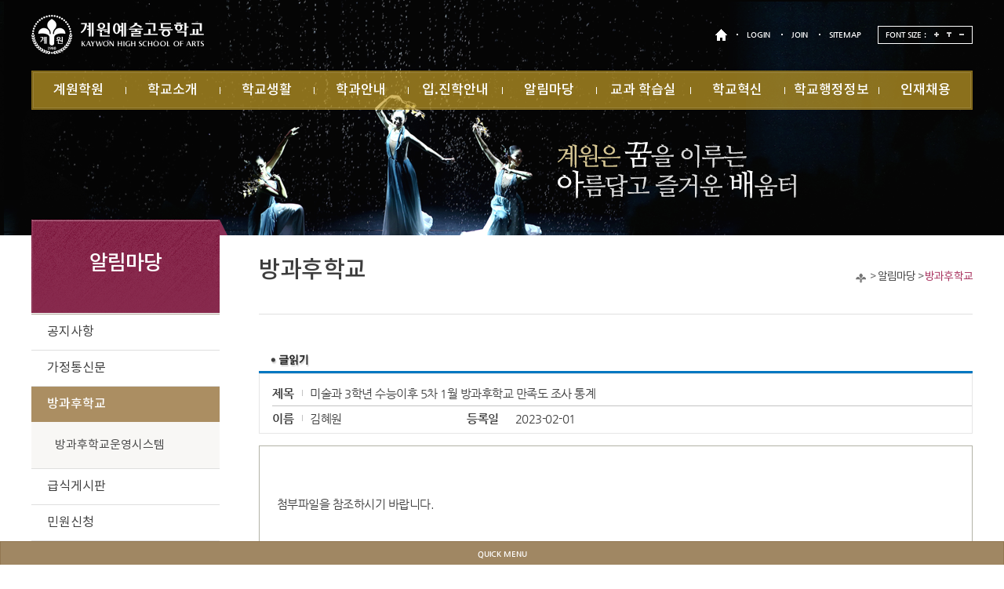

--- FILE ---
content_type: text/html
request_url: http://www.kaywon.hs.kr/?act=board.read&code=1616&num=94&id=94
body_size: 39713
content:
<!DOCTYPE html>
	<!--[if lte IE 6]><html dir="ltr"lang="ko-KR" class="ie6 lte-ie9 lte-ie8 lte-ie7 lte-ie6"><![endif]-->
	<!--[if lte IE 7]><html dir="ltr"lang="ko-KR" class="ie7 lte-ie9 lte-ie8 lte-ie7"><![endif]-->
	<!--[if IE 8]><html dir="ltr"lang="ko-KR" class="ie8 lte-ie9 lte-ie8"> 
	<script src="commons/js/html5shiv.js"></script> <![endif]-->
	<!--[if IE 9]><html dir="ltr"lang="ko-KR" class="ie9 lte-ie9"><![endif]-->
	<!--[if (gte IE 10)|!(IE)]><!--><html dir="ltr" lang="ko-KR" class="ie10"><!--<![endif]-->
		<meta charset="euc-kr">
		<meta name="viewport" content="width=device-width, initial-scale=1.0" />
		<meta http-equiv="X-UA-compatible" content="IE=10,chrome=1">
		<meta name="Author" content="(주)니트로아이" />
		<meta name="Keywords" content="계원예술고등학교" />
		<meta name="Description" content="계원예술고등학교 " />
		<base href="//www.kaywon.hs.kr/hosts/www.kaywon.hs.kr/">
		<link rel="stylesheet" href="commons/css/reset.css" />
		<link rel="stylesheet" href="commons/css/slick.css" />
		<link rel="stylesheet" href="commons/css/global.css" />
		<link rel="stylesheet" href="commons/css/contents.css" />
		
		<!-- 임시 css -->
		<link rel="stylesheet" href="/css/access/board.css" type="text/css" />
		
		<!-- 임시 css -->

		
	<script type="text/javascript" src="/js/lib/jquery-1.3.2.min.js"></script>
	<script type="text/javascript" src="/js/lib/jquery.validate.min.js"></script>
	<script type="text/javascript" src="/js/lib/jquery.pngFix.pack.js"></script>
	<script type="text/javascript" src="/js/lib/jquery.blockUI.js"></script>
	<script type="text/javascript" src="/js/lib/jquery.cookie.js"></script>
	<script type="text/javascript" src="/js/lib/jquery.ba-url.min.js"></script>
	<script type="text/javascript" src="/js/lib/jquery.clipboard.min.js"></script>

	<script type="text/javascript" src="/js/ewut.ReferenceData.js"></script>
	<script type="text/javascript" src="/js/ewut.HtmlGenerator.js"></script>
	<script type="text/javascript" src="/js/ewut.AdvanceInput.js"></script>
	<script type="text/javascript" src="/js/ewut.AccessbilityUI.js"></script>
	<script type="text/javascript" src="/js/ewut.contextmenu.js"></script>
	<script type="text/javascript" src="/js/ewut.Anchor.js"></script>
	<script type="text/javascript" src="/js/ewut.Filter.js"></script>
	<script type="text/javascript" src="/js/ewut.ImageUtil.js"></script>
	<script type="text/javascript" src="/js/ewut.FormUtil.js"></script>
	<script type="text/javascript" src="/js/ewut.Validate.js"></script>

	<script type="text/javascript">

	var _gaq = _gaq || [];
	_gaq.push(['_setAccount', 'UA-18458777-1']);
	_gaq.push(['_setDomainName', 'none']);
	_gaq.push(['_setAllowLinker', true]);
	_gaq.push(['_trackPageview']);

	(function() {
	var ga = document.createElement('script'); ga.type = 'text/javascript'; ga.async = true;
	ga.src = ('https:' == document.location.protocol ? 'https://ssl' : 'http://www') + '.google-analytics.com/ga.js';
	var s = document.getElementsByTagName('script')[0]; s.parentNode.insertBefore(ga, s);
	})();

	function setPng24(obj) {
		obj.width=obj.height=1;
		obj.className=obj.className.replace(/\bpng24\b/i,'');
		obj.style.filter = "progid:DXImageTransform.Microsoft.AlphaImageLoader(src='"+ obj.src +"',sizingMethod='image');"
		obj.src='';
		return '';
	}

	</script>
		<script type="text/javascript" src="js/subTemplate.js"></script>
		
		<title>계원예술고등학교</title>
	</head>
	<body class="layout_sub">
		<div class="skiptoContent">
			<h3 class="hidden_word">바로가기메뉴</h3>
			<ul>
				<li><a href="/?act=board.read&amp;code=1616&amp;num=94&amp;id=94#lnb">메인메뉴 바로가기</a></li>
				<li><a href="/?act=board.read&amp;code=1616&amp;num=94&amp;id=94#skip_main_content">컨텐츠 바로가기</a></li>
				<li><a href="/?act=board.read&amp;code=1616&amp;num=94&amp;id=94#footer_copy">하단 정책 메뉴 및 카피라이트 바로가기</a></li>
			</ul>
		</div>
		<div class="header">
			<div class="header_container">
				<h1 class="logo"><a href="/?main"><img src="commons/images/global/logo.png" alt="계원예술고등학교" /></a></h1>
				<div class="gnb float_wrap">
					<p class="home">HOME</p></a>
					<ul class="gnb_login">
						
						<li><a href="/?act=member.login">LOGIN</a></li>
						<li><a href="/?act=member.clause">JOIN</a></li>
						
						<li><a href="/?act=sitemap">SITEMAP</a></li>
					</ul>
					<div class="gnb_font">
						<h3>FONT SIZE : </h3>
						<ul>
							<li><a href="/?act=board.read&amp;code=1616&amp;num=94&amp;id=94#" class="font-size-item" onclick="js_font_plus();"><img src="commons/images/global/font_up.png" alt="폰트크기 키움" /></a></li>
							<li><a href="/?act=board.read&amp;code=1616&amp;num=94&amp;id=94#" class="font-size-item" onclick="js_font_base();"><img src="commons/images/global/font_base.png" alt="폰트크기 기본" /></a></li>
							<li><a href="/?act=board.read&amp;code=1616&amp;num=94&amp;id=94#" class="font-size-item" onclick="js_font_minus();"><img src="commons/images/global/font_down.png" alt="폰트크기 줄임" /></a></li>
						</ul>
					</div>
				</div>

				<div id="lnb" class="font_noto">
					<div class="lnb_container">
											<ul class="nav-menu float_wrap">
							
						<li class="nav-item"><a href="/?act=doc&amp;mcode=1017"  target="_self"  >계원학원</a> 
														<div class="sub-nav float_wrap">
								<ul class="sub-nav-group">
																		<li><a href="/?act=doc&amp;mcode=1017"  >설립자</a></li>
																		<li><a href="/?act=doc&amp;mcode=1018"  >이사장</a></li>
																		<li><a href="/?act=doc&amp;mcode=1019"  >소개 및 현황</a></li>
																		<li><a href="/?act=doc&amp;mcode=1020"  >설치학과 및 학생정원</a></li>
																		<li><a href="/?act=doc&amp;mcode=1021"  >학교법인 기구표</a></li>
																		<li><a href="/?act=doc&amp;mcode=1022"  >법인임원현황</a></li>
																		<li><a href="http://www.kaywon.ac.kr/CmsHome/Educa07.aspx"  target="_blank"  >이사회 회의록</a></li>
																	</ul>
							</div>
													</li>
							
						<li class="nav-item"><a href="/?act=doc&amp;mcode=1110"  target="_self"  >학교소개</a> 
														<div class="sub-nav float_wrap">
								<ul class="sub-nav-group">
																		<li><a href="/?act=doc&amp;mcode=1110"  >교육 공동체 인사말</a></li>
																		<li><a href="/?act=doc&amp;mcode=1111"  >계원상징</a></li>
																		<li><a href="/?act=doc&amp;mcode=1112"  >학교연혁</a></li>
																		<li><a href="/?act=doc&amp;mcode=111310"  target="_self"  >교직원 소개</a></li>
																		<li><a href="/?act=doc&amp;mcode=1115"  >학교현황</a></li>
																		<li><a href="/?act=doc&amp;mcode=111610"  target="_self"  >교통 및 건물안내</a></li>
																		<li><a href="/?act=doc&amp;mcode=111714"  target="_self"  >학교시설물 대관 안내</a></li>
																		<li><a href="/?act=board.list&amp;code=1121"  >학교제규정</a></li>
																		<li><a href="/?act=doc&amp;mcode=1120"  >교목실</a></li>
																	</ul>
							</div>
													</li>
							
						<li class="nav-item"><a href="/?act=doc&amp;mcode=1410"  target="_self"  >학교생활</a> 
														<div class="sub-nav float_wrap">
								<ul class="sub-nav-group">
																		<li><a href="/?act=doc&amp;mcode=1410"  >장학제도</a></li>
																		<li><a href="/?act=doc&amp;mcode=1411"  >학사일정</a></li>
																		<li><a href="/?act=board.list&amp;code=1419"  >교육계획서</a></li>
																		<li><a href="/?act=doc&amp;mcode=1412"  >교칙안내</a></li>
																		<li><a href="/?act=doc&amp;mcode=1414"  >봉사활동안내</a></li>
																		<li><a href="/?act=doc&amp;mcode=141610"  target="_self"  >학교운영위원회</a></li>
																		<li><a href="/?act=doc&amp;mcode=141710"  target="_self"  >학생회</a></li>
																		<li><a href="/?act=board.list&amp;code=1418"  >자유게시판</a></li>
																		<li><a href="/?act=doc&amp;mcode=1420"  >교육과정</a></li>
																		<li><a href="/?act=council.list&amp;code=1421"  >성고충사이버창구</a></li>
																	</ul>
							</div>
													</li>
							
						<li class="nav-item"><a href="/?act=doc&amp;mcode=121010"  target="_self"  >학과안내</a> 
														<div class="sub-nav float_wrap">
								<ul class="sub-nav-group">
																		<li><a href="/?act=doc&amp;mcode=121010"  target="_self"  >미술과</a></li>
																		<li><a href="/?act=doc&amp;mcode=121110"  target="_self"  >음악과</a></li>
																		<li><a href="/?act=doc&amp;mcode=121210"  target="_self"  >무용과</a></li>
																		<li><a href="/?act=doc&amp;mcode=121310"  target="_self"  >연극영화과</a></li>
																	</ul>
							</div>
													</li>
							
						<li class="nav-item"><a href="/?act=doc&amp;mcode=131615"  target="_self"  >입.진학안내</a> 
														<div class="sub-nav float_wrap">
								<ul class="sub-nav-group">
																		<li><a href="/?act=doc&amp;mcode=131615"  target="_self"  >입학</a></li>
																		<li><a href="/?act=doc&amp;mcode=131810"  target="_self"  >전.편입</a></li>
																		<li><a href="/?act=board.list&amp;code=131710"  target="_self"  >진학</a></li>
																	</ul>
							</div>
													</li>
							
						<li class="nav-item"><a href="/?act=board.list&amp;code=1611"  target="_self"  >알림마당</a> 
														<div class="sub-nav float_wrap">
								<ul class="sub-nav-group">
																		<li><a href="/?act=board.list&amp;code=1611"  >공지사항</a></li>
																		<li><a href="/?act=board.list&amp;code=1612"  >가정통신문</a></li>
																		<li><a href="/?act=board.list&amp;code=1616"  >방과후학교</a></li>
																		<li><a href="/?act=board.list&amp;code=1613"  >급식게시판</a></li>
																		<li><a href="/?act=doc&amp;mcode=1615"  >민원신청</a></li>
																		<li><a href="/?act=board.list&amp;code=1618"  >각종서식</a></li>
																		<li><a href="/?act=board.list&amp;code=1619"  >수상실적</a></li>
																		<li><a href="/?act=board.list&amp;code=1620"  >명예의 전당</a></li>
																		<li><a href="/?act=board.list&amp;code=1621"  >학교행사</a></li>
																	</ul>
							</div>
													</li>
							
						<li class="nav-item"><a href="/?act=board.list&amp;code=171010"  target="_self"  >교과 학습실</a> 
														<div class="sub-nav float_wrap">
								<ul class="sub-nav-group">
																		<li><a href="/?act=board.list&amp;code=171010"  target="_self"  >1학년 일반교과</a></li>
																		<li><a href="/?act=board.list&amp;code=171210"  target="_self"  >2학년 일반교과</a></li>
																		<li><a href="/?act=board.list&amp;code=171410"  target="_self"  >3학년 일반교과</a></li>
																		<li><a href="/?act=board.list&amp;code=171110"  target="_self"  >1학년 전문교과</a></li>
																		<li><a href="/?act=board.list&amp;code=171310"  target="_self"  >2학년 전문교과</a></li>
																		<li><a href="/?act=board.list&amp;code=171510"  target="_self"  >3학년 전문교과</a></li>
																		<li><a href="http://kaywon.hs.kr/?act=board.list&amp;code=171610"  target="_self"  >기출문제</a></li>
																	</ul>
							</div>
													</li>
							
						<li class="nav-item"><a href="/?act=board.list&amp;code=2010"  target="_self"  >학교혁신</a> 
														<div class="sub-nav float_wrap">
								<ul class="sub-nav-group">
																		<li><a href="/?act=board.list&amp;code=2010"  >학교혁신</a></li>
																	</ul>
							</div>
													</li>
							
						<li class="nav-item"><a href="/?act=board.list&amp;code=1810"  target="_self"  >학교행정정보</a> 
														<div class="sub-nav float_wrap">
								<ul class="sub-nav-group">
																		<li><a href="/?act=board.list&amp;code=1810"  >학교회계 예·결산</a></li>
																		<li><a href="/?act=board.list&amp;code=1818"  >법인지원현황</a></li>
																		<li><a href="/?act=board.list&amp;code=1812"  >물품 및 공사계약</a></li>
																		<li><a href="/?act=board.list&amp;code=181410"  target="_self"  >업무추진비집행</a></li>
																		<li><a href="/?act=board.list&amp;code=1816"  >학교시설민원창구</a></li>
																		<li><a href="/?act=board.list&amp;code=1817"  >수익자부담경비집행내역</a></li>
																		<li><a href="/?act=board.list&amp;code=1819"  >학교발전기금</a></li>
																	</ul>
							</div>
													</li>
							
						<li class="nav-item"><a href="http://recruit.kaywon.hs.kr"  target="_blank"  >인재채용</a> 
													</li>
											</ul>						
					</div>
				</div>	
			</div>

			<!-- 	MOBILE  -->
				<div class="mobilemenu">
	<span class="line1"></span>
	<span class="line2"></span>
	<span class="line3"></span>
</div>
			<div id="m_lnb">
				<ul class="m_nav-menu float_wrap">
									<li class="m_nav-item"><span class=""><a href="/?act=doc&amp;mcode=1017">계원학원</span></a> 
												<div class="sub-nav float_wrap">
							<ul class="sub-nav-group">
																<li><a href="/?act=doc&amp;mcode=1017"  >설립자</a></li>
																<li><a href="/?act=doc&amp;mcode=1018"  >이사장</a></li>
																<li><a href="/?act=doc&amp;mcode=1019"  >소개 및 현황</a></li>
																<li><a href="/?act=doc&amp;mcode=1020"  >설치학과 및 학생정원</a></li>
																<li><a href="/?act=doc&amp;mcode=1021"  >학교법인 기구표</a></li>
																<li><a href="/?act=doc&amp;mcode=1022"  >법인임원현황</a></li>
																<li><a href="http://www.kaywon.ac.kr/CmsHome/Educa07.aspx"  target="_blank"  >이사회 회의록</a></li>
															</ul>
						</div>
											</li>
										<li class="m_nav-item"><span class=""><a href="/?act=doc&amp;mcode=1110">학교소개</span></a> 
												<div class="sub-nav float_wrap">
							<ul class="sub-nav-group">
																<li><a href="/?act=doc&amp;mcode=1110"  >교육 공동체 인사말</a></li>
																<li><a href="/?act=doc&amp;mcode=1111"  >계원상징</a></li>
																<li><a href="/?act=doc&amp;mcode=1112"  >학교연혁</a></li>
																<li><a href="/?act=doc&amp;mcode=111310"  target="_self"  >교직원 소개</a></li>
																<li><a href="/?act=doc&amp;mcode=1115"  >학교현황</a></li>
																<li><a href="/?act=doc&amp;mcode=111610"  target="_self"  >교통 및 건물안내</a></li>
																<li><a href="/?act=doc&amp;mcode=111714"  target="_self"  >학교시설물 대관 안내</a></li>
																<li><a href="/?act=board.list&amp;code=1121"  >학교제규정</a></li>
																<li><a href="/?act=doc&amp;mcode=1120"  >교목실</a></li>
															</ul>
						</div>
											</li>
										<li class="m_nav-item"><span class=""><a href="/?act=doc&amp;mcode=1410">학교생활</span></a> 
												<div class="sub-nav float_wrap">
							<ul class="sub-nav-group">
																<li><a href="/?act=doc&amp;mcode=1410"  >장학제도</a></li>
																<li><a href="/?act=doc&amp;mcode=1411"  >학사일정</a></li>
																<li><a href="/?act=board.list&amp;code=1419"  >교육계획서</a></li>
																<li><a href="/?act=doc&amp;mcode=1412"  >교칙안내</a></li>
																<li><a href="/?act=doc&amp;mcode=1414"  >봉사활동안내</a></li>
																<li><a href="/?act=doc&amp;mcode=141610"  target="_self"  >학교운영위원회</a></li>
																<li><a href="/?act=doc&amp;mcode=141710"  target="_self"  >학생회</a></li>
																<li><a href="/?act=board.list&amp;code=1418"  >자유게시판</a></li>
																<li><a href="/?act=doc&amp;mcode=1420"  >교육과정</a></li>
																<li><a href="/?act=council.list&amp;code=1421"  >성고충사이버창구</a></li>
															</ul>
						</div>
											</li>
										<li class="m_nav-item"><span class=""><a href="/?act=doc&amp;mcode=121010">학과안내</span></a> 
												<div class="sub-nav float_wrap">
							<ul class="sub-nav-group">
																<li><a href="/?act=doc&amp;mcode=121010"  target="_self"  >미술과</a></li>
																<li><a href="/?act=doc&amp;mcode=121110"  target="_self"  >음악과</a></li>
																<li><a href="/?act=doc&amp;mcode=121210"  target="_self"  >무용과</a></li>
																<li><a href="/?act=doc&amp;mcode=121310"  target="_self"  >연극영화과</a></li>
															</ul>
						</div>
											</li>
										<li class="m_nav-item"><span class=""><a href="/?act=doc&amp;mcode=131615">입.진학안내</span></a> 
												<div class="sub-nav float_wrap">
							<ul class="sub-nav-group">
																<li><a href="/?act=doc&amp;mcode=131615"  target="_self"  >입학</a></li>
																<li><a href="/?act=doc&amp;mcode=131810"  target="_self"  >전.편입</a></li>
																<li><a href="/?act=board.list&amp;code=131710"  target="_self"  >진학</a></li>
															</ul>
						</div>
											</li>
										<li class="m_nav-item"><span class=""><a href="/?act=board.list&amp;code=1611">알림마당</span></a> 
												<div class="sub-nav float_wrap">
							<ul class="sub-nav-group">
																<li><a href="/?act=board.list&amp;code=1611"  >공지사항</a></li>
																<li><a href="/?act=board.list&amp;code=1612"  >가정통신문</a></li>
																<li><a href="/?act=board.list&amp;code=1616"  >방과후학교</a></li>
																<li><a href="/?act=board.list&amp;code=1613"  >급식게시판</a></li>
																<li><a href="/?act=doc&amp;mcode=1615"  >민원신청</a></li>
																<li><a href="/?act=board.list&amp;code=1618"  >각종서식</a></li>
																<li><a href="/?act=board.list&amp;code=1619"  >수상실적</a></li>
																<li><a href="/?act=board.list&amp;code=1620"  >명예의 전당</a></li>
																<li><a href="/?act=board.list&amp;code=1621"  >학교행사</a></li>
															</ul>
						</div>
											</li>
										<li class="m_nav-item"><span class=""><a href="/?act=board.list&amp;code=171010">교과 학습실</span></a> 
												<div class="sub-nav float_wrap">
							<ul class="sub-nav-group">
																<li><a href="/?act=board.list&amp;code=171010"  target="_self"  >1학년 일반교과</a></li>
																<li><a href="/?act=board.list&amp;code=171210"  target="_self"  >2학년 일반교과</a></li>
																<li><a href="/?act=board.list&amp;code=171410"  target="_self"  >3학년 일반교과</a></li>
																<li><a href="/?act=board.list&amp;code=171110"  target="_self"  >1학년 전문교과</a></li>
																<li><a href="/?act=board.list&amp;code=171310"  target="_self"  >2학년 전문교과</a></li>
																<li><a href="/?act=board.list&amp;code=171510"  target="_self"  >3학년 전문교과</a></li>
																<li><a href="http://kaywon.hs.kr/?act=board.list&amp;code=171610"  target="_self"  >기출문제</a></li>
															</ul>
						</div>
											</li>
										<li class="m_nav-item"><span class=""><a href="/?act=board.list&amp;code=2010">학교혁신</span></a> 
												<div class="sub-nav float_wrap">
							<ul class="sub-nav-group">
																<li><a href="/?act=board.list&amp;code=2010"  >학교혁신</a></li>
															</ul>
						</div>
											</li>
										<li class="m_nav-item"><span class=""><a href="/?act=board.list&amp;code=1810">학교행정정보</span></a> 
												<div class="sub-nav float_wrap">
							<ul class="sub-nav-group">
																<li><a href="/?act=board.list&amp;code=1810"  >학교회계 예·결산</a></li>
																<li><a href="/?act=board.list&amp;code=1818"  >법인지원현황</a></li>
																<li><a href="/?act=board.list&amp;code=1812"  >물품 및 공사계약</a></li>
																<li><a href="/?act=board.list&amp;code=181410"  target="_self"  >업무추진비집행</a></li>
																<li><a href="/?act=board.list&amp;code=1816"  >학교시설민원창구</a></li>
																<li><a href="/?act=board.list&amp;code=1817"  >수익자부담경비집행내역</a></li>
																<li><a href="/?act=board.list&amp;code=1819"  >학교발전기금</a></li>
															</ul>
						</div>
											</li>
										<li class="m_nav-item"><span class=""><a href="http://recruit.kaywon.hs.kr">인재채용</span></a> 
											</li>
									</ul>
			</div>	
			<!-- 	//MOBILE  -->
		</div>
		<div class="sub_visual">
			<div class="subSlider">
				<div class="sub_visual_01"></div>
				<div class="sub_visual_02"></div>
				<div class="sub_visual_03"></div>
				<div class="sub_visual_04"></div>
			</div>
		</div>
		<div class="sub_content float_wrap" id="skip_main_content">
				<div class="section_container float_wrap">
					
					<div class="r_contents">
						<div class="contents_title float_wrap font_noto">
							<h4 id="tmpDocTitle">방과후학교</h4>		
							<div class="page_history">
								<a href="/?main" class="home">Home</a> > <a href="/?act=board.list&amp;code=1611" >알림마당</a> > <a href="/?act=board.list&amp;code=1616"  class="last">방과후학교</a>
							</div>
							<p class="sub_mob"><a href="/?act=board.read&amp;code=1616&amp;num=94&amp;id=94#">[ 메뉴열기 ]</a></p>
						</div>
						<div class="cont-in">
							<!-- 내용입력  --> 
							<script type="text/javascript" src="/js/module/board.read.js"></script>
<noscript><p>이 페이지는 자바스크립트가 지원되지 않는 브라우저에서 일부 기능이 제대로 작동하지 않습니다.</p></noscript>

<div id="subContent">

	
	
	
	

	<div class="subPage">

		<div class="board">

			<div class="boardRead">
				<h4 title="글읽기" class="title"><img src="/image/access/board/boardReadTit.gif" alt="글읽기" /></h4>

				<div id="boardList_table">
				
					<div class="boardReadHeader">
						<div class="infoArea">
							<dl class="infoPre float_wrap">
								<dt>제목</dt>
								<dd class="title">미술과 3학년 수능이후 5차 1월 방과후학교 만족도 조사 통계</dd>
							</dl>
							<dl class="infoNext float_wrap">
								<dt>이름</dt>
								<dd>김혜원</dd>
								<dt>등록일</dt>
								<dd>2023-02-01 </dd>
							</dl>
						</div>
					</div>
					<div class="boardReadBody">
						<p>
							
							
							
						</p>
						<div id="tmpContentsArea"><div style="text-align:left;"><br />
<br />
<br />
&nbsp;첨부파일을 참조하시기 바랍니다.</div>
</div>

						<!-- 첨부파일의 이미지 보이게 2010-11-03 정현-->
						
						<!-- 첨부파일의 이미지 보이게 2010-11-03 정현-->
						
					</div>



				<!-- 공공누리 -->
				
				<!-- 공공누리 -->

				<div class="boradReadFooter">
					<dl>
						<dt>첨부파일</dt>
						

							
									<dd><a href="http://file13.nitroeye.co.kr/download/board/13971/1616/94/1/2022%C7%D0%B3%E2%B5%B5+%BC%F6%B4%C9+%C0%CC%C8%C4+5%C2%F7+3%C7%D0%B3%E2+%B9%E6%B0%FA%C8%C4%C7%D0%B1%B3+%B8%B8%C1%B7%B5%B5+%C5%EB%B0%E8%28%B9%CC%BC%FA%B0%FA%29.pdf"><img src="/image/icon/pdf.gif" class="icon" alt="2022학년도 수능 이후 5차 3학년 방과후학교 만족도 통계(미술과).pdf" title="2022학년도 수능 이후 5차 3학년 방과후학교 만족도 통계(미술과).pdf, 다운로드" onError="this.src='/image/icon/default.gif'" align="absmiddle" /> 2022학년도 수능 이후 5차 3학년 방과후학교 만족도 통계(미술과).pdf</a>&nbsp&nbsp&nbsp다운로드 수 : [ 39 ]</dd>
							

							

							

						
					</dl>
					
					
					<script type="text/javascript">
						<!--
						function clip_insecureContent(mode){
							var url = '';
							var textarea = document.createElement("textarea");
							document.body.appendChild(textarea);
							if (mode=='edge')
							{
								url = 'edge://settings/content/insecureContent';
							} else {
								url = 'chrome://settings/content/insecureContent';
							}
							textarea.value = url;
							textarea.select();
							document.execCommand("copy");
							document.body.removeChild(textarea);
							alert("링크가 복사되었습니다. 주소창에 붙여넣기 하세요!")
						};
						//-->
						</script>
						
                        <div style="border-top: 1px solid #000; margin-right: 15px; line-height: 22px;">
							<p>브라우저 보안 업데이트로 인한 다운로드 불가 시, 다운로드 안내</p>
							<p>엣지 : edge://settings/content/insecureContent <a href="javascript:clip_insecureContent('edge');" style="color: blue;"> [클릭 후 주소창에 붙여넣기]</a></p>
							<p>크롬 : chrome://settings/content/insecureContent <a href="javascript:clip_insecureContent('chrome');" style="color: blue; "> [클릭 후 주소창에 붙여넣기]</a></p>
							<p>위 주소로 접근하셔서 허용 부분에 학교 도메인(<a class="domain_a" style="color:blue;"></a>)을 넣고 저장하시면 다운로드가 가능해집니다.</p>
						</div>


<script type="text/javascript">
    (function($){
		var domain = window.location.hostname;
		$(".domain_a").text("http://" + domain);
    })(jQuery);

</script>


				</div>

				
				
				</div>
				<div class="boardNavigation float_wrap">
					<div class="buttonLeft">
						<span class="button01 arrowIcon" id="print_btn"><a href="/?act=board.read&amp;code=1616&amp;num=94&amp;id=94#none" onclick="boardPrint('www.kaywon.hs.kr');"><span>인쇄하기</span></a></span>
					</div>

					<div class="buttonRight">
						<span class="button01 arrowIcon">
							<a href="/?act=board.list&amp;code=1616"><span>목록</span></a> 
						</span>
						
					</div>
				</div>

				<div class="prevNext">
					<div class="prevNextlist">
						<dl class="prev">
							<dt class="title">이전글</dt>
							<dd class="preTitle"><a href="/?act=board.read&amp;code=1616&amp;id=93">미술과 3학년 수능이후 4차 12, 1월 방과후학교 만족도 조사 통계</a></dd>
							<dd class="admin">/ 김혜원</dd>
							<dd class="time">2023.02.01</dd>
						</dl>
						<dl class="next">
							<dt class="next">다음글</dt>
							<dd class="nextTitle"><a href="/?act=board.read&amp;code=1616&amp;id=95">2023 방과후 운영계획서</a></dd>
							<dd class="admin">/ 이민숙</dd>
							<dd class="time">2023.02.25</dd>
						</dl>
					</div>
				</div>
			</div>

		</div>

	</div>

</div>

							<!-- 내용입력  끝 --> 
						</div>
					</div>

					<div class="l_sidemenu ">
										<h3><span>알림마당</span></h3>
				<div class="sidemenu f_noto">
					
					<ul>
						
						<li class="side-item "><a href="/?act=board.list&amp;code=1611" class="">공지사항</a>
							
						</li>
						
						<li class="side-item "><a href="/?act=board.list&amp;code=1612" class="">가정통신문</a>
							
						</li>
						
						<li class="side-item selected"><a href="/?act=board.list&amp;code=1616" class="">방과후학교</a>
							
							<div class="side-sub">
								<ul>
									
									<li class=""><a href="http://itmainkaywon.cafe24.com/app/regi/login.php" class="_blank">방과후학교운영시스템</a></li>
									
								</ul>
							</div>
							
						</li>
						
						<li class="side-item "><a href="/?act=board.list&amp;code=1613" class="">급식게시판</a>
							
							<div class="side-sub">
								<ul>
									
									<li class=""><a href="/?act=doc&amp;mcode=161310" class="">식단표</a></li>
									
									<li class=""><a href="/?act=board.list&amp;code=161311" class="">급식자료실</a></li>
									
									<li class=""><a href="/?act=council.list&amp;code=161312" class="">급식의견 및 영양상담</a></li>
									
								</ul>
							</div>
							
						</li>
						
						<li class="side-item "><a href="/?act=doc&amp;mcode=1615" class="">민원신청</a>
							
							<div class="side-sub">
								<ul>
									
									<li class=""><a href="/?act=board.list&amp;code=161510" class="">민원 Q&amp;A</a></li>
									
								</ul>
							</div>
							
						</li>
						
						<li class="side-item "><a href="/?act=board.list&amp;code=1618" class="">각종서식</a>
							
							<div class="side-sub">
								<ul>
									
									<li class=""><a href="/?act=board.list&amp;code=161810" class="">교사서식</a></li>
									
									<li class=""><a href="/?act=board.list&amp;code=161811" class="">학생서식</a></li>
									
								</ul>
							</div>
							
						</li>
						
						<li class="side-item "><a href="/?act=board.list&amp;code=1619" class="">수상실적</a>
							
						</li>
						
						<li class="side-item "><a href="/?act=board.list&amp;code=1620" class="">명예의 전당</a>
							
						</li>
						
						<li class="side-item "><a href="/?act=board.list&amp;code=1621" class="">학교행사</a>
							
						</li>
						
					</ul>
					
				</div>
					</div>




					<!-- QUICK MENU -->
					<div class="quickmenu">
						<h3>QUICK MENU</h3>
						<div class="quick_list">
							<ul>
								<li><a href="/?act=doc&mcode=111810">예술<br />영재학급</a></li>
								<li><a href="/?act=doc&mcode=141610">학교운영<br />위원회</a></li>
								<!-- <li><a href="/?act=board.list&code=1415">진학상담</a></li> -->
								<li><a href="/?act=doc&mcode=111714">벽강<br />예술관</a></li>
								<li><a href="/?act=doc&mcode=131616">전입학<br />안내</a></li>
								<!-- <li><a href="/?act=board.list&code=1514">진학자료실</a></li> -->
								<li><!-- <a href="http://club.cyworld.com/kaywonmission" target="_blank"> --><a href="/?act=doc&mcode=1120">교목실</a></li>
								<li><a href="https://school.educate.kr/school_fee/kaywon" target="_blank">영수증<br />출력</a></li>
								<!-- <li><a href="/?act=doc&mcode=121410">예술부</a></li> -->
								<li><a href="http://www.kaywonart.or.kr/" target="_blank">총동문회</a></li>
							</ul>
						</div>
						<a href="/?act=board.read&amp;code=1616&amp;num=94&amp;id=94#" class="gotop">TOP</a>
					</div>
					<!-- //QUICK MENU -->
				</div>
		</div>

		<div class="footer" id="footer_copy">
			<div class="footer_container">
				<div class="policy float_wrap">
					<ul>
						<li class="personal"><a href="/?act=doc.info">개인정보처리방침</a></li>
						<li><a href="/?act=doc.copyright_service">저작권지침및신고</a></li>
						<li><a href="/?act=doc&mcode=1913">영상정보처리방침</a></li>
						
					</ul>
					<div class="familysite">
						<dl>
							<dt>패밀리 사이트</dt>
							<dd>
								<a title="계원디자인예술대학" data-title ="계원디자인예술대학" href="http://www.kaywon.ac.kr/CmsHome/MainDefault.aspx">계원디자인예술대학</a>
								<a title="계원예술중학교" data-title="계원예술중학교" href="https://kaywon.goesn.kr/kaywon/main.do">계원예술중학교</a>
								<a title="파라다이스그룹" data-title="파라다이스그룹" href="https://www.paradise.co.kr/ko/main">파라다이스그룹</a>
								<a title="파라다이스복지재단" data-title="파라다이스복지재단" href="https://www.paradise.or.kr/front/site/main.asp">파라다이스복지재단</a>
								<a title="파라다이스문화재단" data-title="파라다이스문화재단" href="https://www.paradise.co.kr/ko/csr/culturefoundation">파라다이스문화재단</a>
								<a title="한국현대문학관" data-title="한국현대문학관" href="http://www.kmlm.or.kr/">한국현대문학관</a>
								<a title="파라다이스상" data-title="파라다이스상" href="https://www.paradise.co.kr/ko/csr/paradiseaward">파라다이스상</a>
							</dd>
						</dl>
						<input type="button" class="site_go" value="GO"/>
					</div>
				</div>
				<div class="contact_wrap float_wrap">
					<div class="footer_logo">
						<span></span>
					</div>
					<div class="contact">
						<ul class="address float_wrap">
							<li>(우)13606 경기도 성남시 분당구 불정로 100(정자동)</li>
							<li>대표번호: 031·710·8500</li>
						</ul>
						<ul class="dept_contact float_wrap">
							<!-- <li class="dept01">미술과 : 031ㆍ710ㆍ8600</li>
							<li class="dept02">음악과 : 031ㆍ710ㆍ8650</li>
							<li class="dept03">무용과 : 031ㆍ710ㆍ8660</li>
							<li class="dept04">연영과 : 031ㆍ710ㆍ8670</li>
							<li><font size="0.5">(평일08:00~17:00 /<Br> 평일 야간.휴일 : 당직실 031-710-8509)</font><li> -->
							<!-- <li class="dept05">학생과 : 031ㆍ710ㆍ8680</li> -->
						</ul>
						<p class="rights">COPYRIGHT &copy;  kaywon high school of arts. All rights reserved. </p>
					</div>
					<div class="mainbanner">
						<div class="banner_container">
							<h3>배너존</h3>
							<ul class="bannerlist">
								
<li><a href="http://homedu.goe.go.kr" class="_blank"><img src="files/banner/201211261022180.365898.gif" alt="내자녀 바로 알기 학부모 서비스의 배너, 새창열림" /></a></li>

<li><a href="http://www.academyinfo.go.kr" class="_blank"><img src="files/banner/201211261023250.97902.gif" alt="대학정보공시의 배너, 새창열림" /></a></li>

<li><a href="/?act=doc&amp;mcode=141610" class="_self"><img src="files/banner/201211261025270.556468.gif" alt="학교운영위원회의 배너" /></a></li>

<li><a href="http://www.greeninet.or.kr/" class="_blank"><img src="files/banner/201211261026050.72369.gif" alt="청소년정보이용안전망의 배너, 새창열림" /></a></li>

<li><a href="http://kaywon.hs.kr/?act=request_kw.main" class="_blank"><img src="files/banner/201305231631240.0075.gif" alt="실기실 예약신청의 배너, 새창열림" /></a></li>

<li><a href="http://itmainkaywon.cafe24.com/gemmo" class="_blank"><img src="files/banner/201503051317260.616884.gif" alt="전공실기지도카드의 배너, 새창열림" /></a></li>

<li><a href="http://www.schoolinfo.go.kr/index.jsp?HG_CD=J100000466" class="_blank"><img src="files/banner/201211261027060.817584.gif" alt="학교정보공시 학교알리미의 배너, 새창열림" /></a></li>

<li><a href="/?act=board.list&amp;code=141316" class="_self"><img src="files/banner/201211261032140.577186.gif" alt="학교재정공개의 배너" /></a></li>

<li><a href="http://itmainkaywon.cafe24.com" class="_blank"><img src="files/banner/201211261032410.000737.gif" alt="방과후학교 운영시스템의 배너, 새창열림" /></a></li>

<li><a href="http://www.kaywonart.or.kr" class="_blank"><img src="files/banner/201811301815310.453153.gif" alt="계원예고 동창회의 배너, 새창열림" /></a></li>

<li><a href="http://1388.kyci.or.kr/" class="_blank"><img src="files/banner/201211261036170.273781.gif" alt="헬프콜 청소년전화의 배너, 새창열림" /></a></li>

<li><a href="http://hes.goe.go.kr/hes_ica_ic50_001.do" class="_blank"><img src="files/banner/201211261037500.920121.gif" alt="경기도교육청 홈에듀 민원서비스의 배너, 새창열림" /></a></li>

<li><a href="/?act=doc&amp;mcode=141315" class="_self"><img src="files/banner/201211261038270.574827.gif" alt="민원 신청의 배너" /></a></li>

<li><a href="http://www.koreatree.or.kr" class="_blank"><img src="files/banner/201305281432330.487441.gif" alt="보훈과 나라사랑 큰나무의 배너, 새창열림" /></a></li>

<li><a href="http://www.stopbullying.or.kr/mest_data" class="_blank"><img src="files/banner/201311191206560.163573.jpg" alt="어울림프로그램의 배너, 새창열림" /></a></li>

<li><a href="http://reading.gglec.go.kr/r/reading/search/schoolCodeSetting.jsp?schoolCode=3459&amp;returnUrl=" class="_blank"><img src="files/banner/201402280846130.962241.bmp" alt="도서교육종합지원시스템의 배너, 새창열림" /></a></li>

<li><a href="http://www.sn1388.or.kr" class="_blank"><img src="files/banner/201406201521340.56922.gif" alt="성남시청소년상담복지센터의 배너, 새창열림" /></a></li>

<li><a href="http://www.schoolinfo.go.kr/index.jsp?HG_CD=J100000466" class="_blank"><img src="files/banner/201407011452350.267369.jpg" alt="학교알리미의 배너, 새창열림" /></a></li>

<li><a href="http://www.stopbullying.or.kr" class="_blank"><img src="files/banner/201409191315320.376888.jpg" alt="학교폭력예방종합포털의 배너, 새창열림" /></a></li>

<li><a href="http://www.moe.go.kr/agenda/mainpolicy/surve02.html" class="_blank"><img src="files/banner/201412011512010.867308.png" alt="117 학교폭력 신고센터의 배너, 새창열림" /></a></li>

<li><a href="http://snedu.seongnam.go.kr/index.asp" class="_blank"><img src="files/banner/201503021609180.694596.gif" alt="성남형 교육 커뮤니티의 배너, 새창열림" /></a></li>

<li><a href="http://www.safepeople.go.kr/" class="_blank"><img src="files/banner/201503241532500.690905.jpg" alt="안전신문고의 배너, 새창열림" /></a></li>

<li><a href="https://1398.acrc.go.kr/pcc/ds/prvnSttemntStepSub1.do" class="_blank"><img src="files/banner/201505181100090.242829.jpg" alt="복지, 보조금 불법 신고센터의 배너, 새창열림" /></a></li>

<li><a href="http://kaywon.hs.kr/hosts/kaywon.hs.kr/files/popup/kaywon197.htm" class="_blank"><img src="files/banner/201611141644100.595305.jpg" alt="교복 학교주관구매제도의 배너, 새창열림" /></a></li>

<li><a href="https://www.simpan.go.kr/nsph/index.do" class="_blank"><img src="files/banner/201703211137120.449831.png" alt="온라인행정심판의 배너, 새창열림" /></a></li>

<li><a href="http://www.goe.go.kr/edu/bbs/selectBbsView_new.do?menuId=310151215114235&amp;bbsMasterId=BBSMSTR_000000000102&amp;bbsId=300376&amp;pageIndex=1&amp;searchCategory=&amp;top_m=&amp;left_m=&amp;lm_1=&amp;schKey=TITLE&amp;schVal=" class="_blank"><img src="files/banner/201709180936340.357488.jpg" alt="공익제보 보호지원제도 홍보의 배너, 새창열림" /></a></li>

<li><a href="http://1398.acrc.go.kr/case/ISGAcase" class="_blank"><img src="files/banner/201709181435570.660682.gif" alt="청탁금지법 통합검색 서비스의 배너, 새창열림" /></a></li>

<li><a href="http://www.goesn.kr/main_sub/sub_page.php?id=118&amp;tb=D11_lunch&amp;sca=&amp;sfl=&amp;stx=&amp;folder_idx=61&amp;folder_page_idx=505&amp;folder_sub_idx=314" class="_blank"><img src="files/banner/201901090907490.283065.jpg" alt="성남 학교급식 투명사회 협약의 배너, 새창열림" /></a></li>

<li><a href="https://www.youtube.com/channel/UCeYkfFT8dBgiiOtDnZiSBWQ/videos" class="_blank"><img src="files/banner/202006161627370.094829.jpg" alt="청소년번데기학교의 배너, 새창열림" /></a></li>

<li><a href="https://www.youtube.com/channel/UCg8XrjuK7z2DElk-QP4rQSQ/videos" class="_blank"><img src="files/banner/202006161627540.399526.jpg" alt="학부모번데기학교의 배너, 새창열림" /></a></li>

<li><a href="http://www.parents.go.kr/" class="_blank"><img src="files/banner/202006191519480.308176.png" alt="학부모On누리의 배너, 새창열림" /></a></li>

<li><a href="http://www.parents.go.kr/EgovPageLink.do" class="_blank"><img src="files/banner/202104290903310.09989.jpg" alt="전국학부모지원센터의 배너, 새창열림" /></a></li>

<li><a href="https://www.gg.go.kr/contents/contents.do?ciIdx=1447&amp;menuId=3243" class="_blank"><img src="files/banner/202210171552190.908343.png" alt="복지사각지대 발굴 홍보의 배너, 새창열림" /></a></li>

<li><a href="https://www.privacy.go.kr/delete.do" class="_blank"><img src="files/banner/202311060947430.835199.jpg" alt="아동·청소년 디지털 잊힐 권리 지원 서비스(지우개서비스) 안내 및의 배너, 새창열림" /></a></li>

<li><a href="https://www.mydatasafe.kr" class="_blank"><img src="files/banner/202409241538580.137401.jpg" alt="내정보지킴이 캠페인의 배너, 새창열림" /></a></li>

<li><a href="https://www.gbuspb.kr" class="_blank"><img src="files/banner/202503170910260.265245.jpg" alt="경기도 어린이·청소년 교통비 지원사업 안내의 배너, 새창열림" /></a></li>

<li><a href="http://survey.eduro.go.kr" class="_blank"><img src="files/banner/202504041523010.505476.jpg" alt="2025년 학교폭력 실태조사의 배너, 새창열림" /></a></li>

							</ul>
							<a href="/?act=banner.list" class="more">배너 더보기</a>
						</div>
					</div>
				</div>
			</div>
		</div>
<script type="text/javascript" src="commons/js/jquery-1.11.2.min.js"></script>
<script type="text/javascript" src="commons/js/jquery-migrate-1.2.1.js"></script>
<script type="text/javascript" src="commons/js/jquery.cookie.js"></script>
<script type="text/javascript" src="commons/js/slick.js"></script>
<script type="text/javascript" src="commons/js/jquery-accessibleMegaMenu.js"></script>
<script type="text/javascript" src="commons/js/site.js"></script>
	</body>
 </html>


--- FILE ---
content_type: text/css
request_url: http://www.kaywon.hs.kr/hosts/www.kaywon.hs.kr/commons/css/global.css
body_size: 43845
content:
@charset ="euc-kr";

@font-face {
    font-family: 'Nanum Gothic';
    src: url('../../../../font/NanumGothicR/NanumGothic-Regular.eot');
    src: url('../../../../font/NanumGothicR/NanumGothic-Regular.eot?#iefix') format('embedded-opentype'),
         url('../../../../font/NanumGothicR/NanumGothic-Regular.woff2') format('woff2'),
         url('../../../../font/NanumGothicR/NanumGothic-Regular.woff') format('woff'),
         url('../../../../font/NanumGothicR/NanumGothic-Regular.ttf') format('truetype'); 
    font-weight: normal;
    font-style: normal;
}
@font-face {
    font-family: 'Nanum Gothic';
    src: url('../../../../font/NanumGothicB/NanumGothic-Bold.eot');
    src: url('../../../../font/NanumGothicB/NanumGothic-Bold.eot?#iefix') format('embedded-opentype'),
         url('../../../../font/NanumGothicB/NanumGothic-Bold.woff2') format('woff2'),
         url('../../../../font/NanumGothicB/NanumGothic-Bold.woff') format('woff'),
         url('../../../../font/NanumGothicB/NanumGothic-Bold.ttf') format('truetype'); 
    font-weight: bold;
    font-style: normal;
}


@font-face {
    font-family: 'Noto Sans KR';
    src: url('../../../../font/NotoKR-Light/notokr-light.eot');
    src: url('../../../../font/NotoKR-Light/notokr-light.eot?#iefix') format('embedded-opentype'),
         url('../../../../font/NotoKR-Light/notokr-light.woff2') format('woff2'),
         url('../../../../font/NotoKR-Light/notokr-light.woff') format('woff'),
         url('../../../../font/NotoKR-Light/notokr-light.ttf') format('truetype'),
         url('../../../../font/NotoKR-Light/notokr-light.svg#notokr-light') format('svg');
    font-weight: 300;
    font-style: normal;
}

@font-face {
    font-family: 'Noto Sans KR';
    src: url('../../../../font/NotoKR-Regular/notokr-regular.eot');
    src: url('../../../../font/NotoKR-Regular/notokr-regular.eot?#iefix') format('embedded-opentype'),
         url('../../../../font/NotoKR-Regular/notokr-regular.woff2') format('woff2'),
         url('../../../../font/NotoKR-Regular/notokr-regular.woff') format('woff'),
         url('../../../../font/NotoKR-Regular/notokr-regular.ttf') format('truetype'),
         url('../../../../font/NotoKR-Regular/notokr-regular.svg#notokr-regular') format('svg');
    font-weight: 400;
    font-style: normal;
}
@font-face {
    font-family: 'Noto Sans KR';
    src: url('../../../../font/NotoKR-Medium/notokr-medium.eot');
    src: url('../../../../font/NotoKR-Medium/notokr-medium.eot?#iefix') format('embedded-opentype'),
         url('../../../../font/NotoKR-Medium/notokr-medium.woff2') format('woff2'),
         url('../../../../font/NotoKR-Medium/notokr-medium.woff') format('woff'),
         url('../../../../font/NotoKR-Medium/notokr-medium.ttf') format('truetype'),
         url('../../../../font/NotoKR-Medium/notokr-medium.svg#notokr-medium') format('svg');
    font-weight: 500;
    font-style: normal;
}
@font-face {
    font-family: 'Noto Sans KR';
    src: url('../../../../font/NotoKR-Bold/notokr-bold.eot');
    src: url('../../../../font/NotoKR-Bold/notokr-bold.eot?#iefix') format('embedded-opentype'),
         url('../../../../font/NotoKR-Bold/notokr-bold.woff2') format('woff2'),
         url('../../../../font/NotoKR-Bold/notokr-bold.woff') format('woff'),
         url('../../../../font/NotoKR-Bold/notokr-bold.ttf') format('truetype'),
         url('../../../../font/NotoKR-Bold/notokr-bold.svg#notokr-bold') format('svg');
    font-weight: 700;
    font-style: normal;
}


/* 
	font-family:Noto Sans KR, Nanum Gothic, dotum,"돋움",sans-serif;  
	font-family: Nanum Gothic, sans-serif;
*/

hhtml {font-size: 62.5%;}


html.websize-1{font-size: 62.5%;}
html.websize-2{font-size: 68.5%;}
html.websize-3{font-size: 72.5%;}
html.websize-4{font-size: 78.5%;}
html.websize-5{font-size: 82.5%;}
	/**/
	.size-realtime {display:none;font-size:12px;padding-left:0 !important;}
	html.websize-1 .size-realtime.s1 {display:inline;}
	html.websize-2 .size-realtime.s2 {display:inline;}
	html.websize-3 .size-realtime.s3 {display:inline;}
	html.websize-4 .size-realtime.s4 {display:inline;}
	html.websize-5 .size-realtime.s5 {display:inline;}
html body {font-family:'Nanum Gothic','돋움', sans-serif;color:#666; font-size:14px;font-size:1.4rem;overflow-x: hidden; }

.font_noto , 
.f_noto{ font-family:Noto Sans KR, Nanum Gothic, dotum, sans-serif;  }
.skiptoContent { position: absolute; left:-9999px; top: -9999px; font-size: 0; text-indent: -9999px; }


@media screen and (min-width:769px) and (max-width:3200px) {  
	#lnb.five_type li.nav-item  {width: 20%; } 
	#lnb.six_type li.nav-item { width: 16.6% }
	#lnb.seven_type li.nav-item  { width: 14.5%}
	#lnb.eight_type li.nav-item  { width: 12.5% } 
	#lnb.nine_type li.nav-item  { width: 12.5% } 
	#lnb.ten_type li.nav-item  { width: 10% } 
}


.cont-in label { font-size: inherit; text-indent: 0; position: static}


.header { height: 140px; width: 100%;  ; position: relative; z-index: 10; }
.header .header_container { width: 1200px; margin: 0 auto ; position: relative; }
.header .header_container .logo { position: absolute; left: 0; top: 19px; }
.header .header_container .gnb  { position: absolute; top: 33px; right: 0; color: #fff; }
.header .header_container .gnb .home { display: block; float: left; margin-top: 4px; width: 15px; height: 15px; background-image: url("../images/global/ico_home.png"); background-repeat: no-repeat; font-size: 0; text-indent: -9999px; cursor: pointer}
.header .header_container .gnb .gnb_login { float: left; margin-left:12px; margin-top: 2px; margin-right:7px;}
.header .header_container .gnb .gnb_login li { float: left; }
.header .header_container .gnb .gnb_login li a  { color: #fff; font-size: 10px; font-weight: bold; padding: 0 14px 0 13px; background-image: url("../images/global/ico_dot.png"); background-repeat: no-repeat; background-position: 0 4px; }
.header .header_container .gnb .gnb_font { float: left; border: 1px solid #fff; padding: 5px 0 0px 9px; }
.header .header_container .gnb .gnb_font h3 { font-size: 10px; font-weight: bold; float: left; }
.header .header_container .gnb .gnb_font ul ,
.header .header_container .gnb .gnb_font li { float: left; padding: 0 5px; }
.header .header_container .gnb .gnb_font li img { margin-top: 2px; }


.header .gnb .lnb_container { position: relative; }
.header #lnb { position: absolute; top: 90px; left: 0; width: 100%; font-weight: 500 ; z-index: 1000; background-image: url("../images/global/lnb_bg2.png"); background-repeat: repeat; }
.header #lnb:hover { ; border-bottom: 1px solid #c7c7c7; border-right: 1px solid #c7c7c7; box-sizing: border-box; }
.header #lnb .lnb_container{ width: 1200px; margin: 0 auto;  }
.header #lnb .lnb_container > ul {  overflow: hidden ; }
.header #lnb .lnb_container > ul > li {  float: left; width: 10% ;background-image: url("../images/global/lnb_line.png");background-repeat: no-repeat; background-position: 0 21px;}
.header #lnb .lnb_container > ul > li:first-child { background-image: none; }
.header #lnb .lnb_container > ul > li > a { line-height: 50px; height: 50px; overflow: hidden; display: block; text-align: center; ; color: #fff; font-size: 1.214em; }
.header #lnb .nav-menu .sub-nav { height: 0; opacity: 0; transition: height .1s ease; }
.header #lnb .nav-menu.selected .sub-nav { height: 390px; opacity: 1;  border-right: 1px solid #c7c7c7; padding: 15px 4px}
.header #lnb .nav-menu.selected .nav-item.over > a { color: #feae01; letter-spacing: -0.7px; }
.header #lnb .nav-menu.selected .nav-item.over .sub-nav {background-color: rgba(241,239,227,0.5); }
.header #lnb .nav-menu > li:first-child  .sub-nav{ border-left: 1px solid #c7c7c7}

.header #lnb .nav-menu .sub-nav a { font-size: 1.07em; }
.header #lnb .nav-menu.selected .sub-nav > ul > li { margin-top: 16px; text-align: center; }
.header #lnb .nav-menu.selected .sub-nav > ul >  li:first-child { margin-top:0 }
.header #lnb .nav-menu.selected .sub-nav > ul  .sub-nav2 { }
.header #lnb .nav-menu.selected .sub-nav > ul  .sub-nav2 li { margin-top: 10px; }
.header #lnb .nav-menu.selected .sub-nav > ul  .sub-nav2 li a { display: block; background-image: url("../images/global/subnav_line.png"); background-repeat: no-repeat; background-position: 0 9px; padding-left: 8px; color: #626262; font-size: 1em}
.header #lnb .nav-menu .sub-nav a:hover , 
.header #lnb .nav-menu.selected .sub-nav > ul  .sub-nav2 li:hover a {  text-decoration: underline; }


.main_content  { position: relative; z-index: 9}
.main_visual { position: relative; margin-top: -140px; }
.main_visual .mainSlider .main_visual_01 , 
.main_visual .mainSlider .main_visual_02 , 
.main_visual .mainSlider .main_visual_03 , 
.main_visual .mainSlider .main_visual_04 {width: 100%; height: 640px;  background-repeat: no-repeat; background-position: top center; }
.main_visual .mainSlider .main_visual_01 { background-image: url("../images/global/main_visual_art.png"); }
.main_visual .mainSlider .main_visual_02 { background-image: url("../images/global/main_visual_music.png"); }
.main_visual .mainSlider .main_visual_03 { background-image: url("../images/global/main_visual_dance.png"); }
.main_visual .mainSlider .main_visual_04 { background-image: url("../images/global/main_visual_drama.png"); }
.dept_pager { position: absolute; top: 0; left: 0; width: 100%; height: 640px; z-index: 2000; }
.dept_pager .dept_pager_container { width: 1200px; height: 640px; margin: 0 auto; position: relative; }
.dept_pager .dept_pager_container .dept_pager_list { position: absolute; top: 245px; left: 0; width: 110px; }

.dept_pager_thumb { width: 110px; float: none !important; }
.dept_pager .dept_pager_container .dept_pager_list .slick-slide { width: 110px !important ; float: none !important ; }
.dept_pager a { color: #fff; display: block; opacity: 0.7;  width: 108px; height: 68px; text-align: center;  background-image: url("../images/global/vis_pager_thumb_bg.png"); background-repeat: no-repeat; border: 1px solid #2b2d30; margin-top: 2px; }
.dept_pager a .font_noto { font-size: 16px; font-weight: 500; padding-top: 10px;}
.dept_pager a .eng { font-size: 10px; line-height: 12px; text-transform: uppercase;  }
.dept_pager .slick-slide a.dept_01{ background-position: 0 0 ;margin-top: 0; }
.dept_pager .slick-slide a.dept_02{ background-position: -110px 0 ;}
.dept_pager .slick-slide a.dept_03{ background-position: -220px 0 ;}
.dept_pager .slick-slide a.dept_04{ background-position: -330px 0 ;}
.dept_pager .slick-slide.slick-current.slick-active a.dept_01{ background-position: 0 -70px ;}
.dept_pager .slick-slide.slick-current.slick-active a.dept_02{ background-position: -110px -70px ;}
.dept_pager .slick-slide.slick-current.slick-active a.dept_03{ background-position: -220px -70px ;}
.dept_pager .slick-slide.slick-current.slick-active a.dept_04{ background-position: -330px -70px ;}
.main_visual .slick-dots { position: absolute; bottom: 24px; left: 0; width: 100%; text-align: center; z-index: 3000; }
.main_visual .slick-dots li { display: inline-block; margin-left: 3px;}
.main_visual .slick-dots li:first-child { margin-left: 0; }
.main_visual .slick-dots li button { border: none; font-size: 0; text-indent: -9999px; width: 10px; height: 10px; background-image: url("../images/global/bx-pager-off.png"); background-color: transparent; padding: 0 }
.main_visual .slick-dots li.slick-active button { background-image: url("../images/global/bx-pager-on.png"); }
.main_visual .dept_pager  .slick-slider .slick-track, 
.main_visual .dept_pager  .slick-slider .slick-list { transform: none !important}


.slick-slide.slick-active 
.dept_pager_button { position: absolute; width: 100%; text-align: center; bottom: 17px; }
.dept_pager_button a { display: inline-block; width: 10px; height: 10px; background-image: url("../images/global/bx-pager-off.png"); }
.dept_pager_button a.active { background-image: url("../images/global/bx-pager-on.png"); }

.section01 { width: 100%; padding: 43px 0 66px 0; }
.section02 { width: 100%; padding-bottom: 45px; }
.section03 { width: 100%; padding: 70px 0; background-color: #eef0f0}
	.section01 .section_container { height: 260px; }
	.section_container { width: 1200px; margin: 0 auto; position: relative; }

	.main_title { background-image: url("../images/global/main_titleline.png"); background-repeat: repeat-x; background-position: center; text-align: center; }
	.main_title h3 { font-size: 2.15em; font-weight: 500; text-align: center; display: inline-block; padding: 0 20px; line-height: 1; background-color: #fff;color: #3d3d3d; }
	.main_title h3 span { font-weight: 400}


	.section_container  .bbs_tit { font-weight: 400; font-size: 1.7em; letter-spacing: -0.6px; margin-bottom: 20px; line-height: 1; color: #232323; }
	.section_container  .bbs_tit span { vertical-align: baseline ;font-weight: 300; }


	.more { position: absolute; top: -26px; right: 15px; background-image: url("../images/global/bbs_more.png"); background-repeat: no-repeat; width: 15px; height: 15px; font-size: 0; text-indent: -9999px;  }
	/* .main_notice { float: left; width: 415px; height: 260px; position: relative; }
	.main_banner { float: left; width: 280px; height: 260px ; margin: 0 45px;    margin-top: 4px; }
	.main_data { float: left; width: 415px; height: 260px ; position: relative; } */
	.main_notice { width: 415px; position: absolute ; left: 0; top: 0; }
	.main_data { width: 415px; position: absolute; left: 785px; top: 0;  }
	.main_banner {width: 280px; position: absolute; left: 460px; top: 0; }
	

	.main_notice .bbs_list { background-color: #af945b; border: 1px solid #926e35; }
	.main_data .bbs_list2 { background-color: #b07d77; border: 1px solid #93534e; }
	.main_notice .bbs_list li, 
	.main_data .bbs_list2 li { float: left; position: relative; }
	.main_notice .bbs_list li::after , 
	.main_data .bbs_list2 li::after { content: " "; width: 1px; height: 11px; background-color: #fff; position: absolute; right: 0; top: 14px; }
	.main_notice .bbs_list li:first-child , 
	.main_data .bbs_list2 li:first-child { background-image: none }{ background-image: none }
	.main_notice .bbs_list li.selected::after, 
	.main_data .bbs_list2 li.selected::after { background: none }
	.main_notice .bbs_list li.selected:first-child::after, 
	.main_data .bbs_list2 li.selected:first-child::after { background: none }
	.main_notice .bbs_list li:last-child::after , 
	.main_data .bbs_list2 li:last-child::after { background: none }
	.main_notice .bbs_list li.selected { background-color: #a7854f; border: 1px solid #926e35; margin-top: -1px; margin-bottom: -1px; margin-left: -1px; } 
	.main_data .bbs_list2 li.selected { background-color: #a16762; border: 1px solid #93534e; margin-top: -1px; margin-bottom: -1px; margin-left: -1px; }
	.main_notice .bbs_list li a , 
	.main_data .bbs_list2 li a { display: block; padding: 9px 27px;color: #fff; font-size: 1.07em; }
	.main_notice .bbs_list li.selected .ico { display: block;position: absolute; left: 0; bottom: -6px; width: 100%; height: 5px;	 background-image: url("../images/global/bbs_sel_arrow.png"); background-repeat: no-repeat; background-position: bottom center; }
	.main_data .bbs_list2 li.selected .ico { display: block;position: absolute; left: 0; bottom: -6px; width: 100%; height: 5px;	 background-image: url("../images/global/bbs_sel_arrow2.png"); background-repeat: no-repeat; background-position: bottom center; }

	.main_notice .bbs_cont , 
	.main_data .bbs_cont2 { display: none }
	.main_notice .bbs_cont.selected , 
	.main_data .bbs_cont2.selected { display: block; position: relative; }
	.main_notice .bbs_cont .bbs_container , 
	.main_data .bbs_cont2 .bbs_container { padding: 7px 0 0 0 }
	.main_notice .bbs_cont .bbs_container ul li, 
	.main_data .bbs_cont2 .bbs_container ul li { border-bottom: 1px solid #c4c4c4; line-height: 42px; background-image: url("../images/global/bbs_dot.png"); background-repeat: no-repeat; background-position: 10px 20px; padding-left: 23px; } 
	.main_notice .bbs_cont .bbs_container ul li a, 
	.main_data .bbs_cont2 .bbs_container ul li a { width: 95%; text-overflow: ellipsis; white-space: nowrap; overflow: hidden; display: block }


	.main_calendar  { margin-top: 5px; }
	.main_calendar .cal_year{ width: 65px; float: left;  margin-left: 30px; color: #a7854f; font-weight: 500; font-size: 18px; text-align: center; }
	.main_calendar .cal_year p:first-child { padding-top: 50px;}
	.main_calendar .cal_year .month { font-size: 38px; }
	.main_calendar .cal_tbl { float: right; border: 3px solid #d7c9ad; width: 300px; height: 168px; box-sizing: border-box; }
	.main_calendar .cal_tbl table { border-collapse: collapse; width: 100%; height: 100%; table-layout: fixed; text-align: center; }
	.main_calendar .cal_tbl table td { border: 1px solid #d0d0d0; font-size: 11px; font-weight: bold }
	.main_calendar .cal_tbl table th { border: 1px solid #2f3134; font-size: 10px; height: 22px; background-image: url("../images/global/cal_tbl_ord.png"); color: #fff; font-weight: bold }
	.main_calendar .cal_tbl table th.sun { background-image: url("../images/global/cal_tbl_sun.png");}
	.main_calendar .cal_tbl table th.sat { background-image: url("../images/global/cal_tbl_sat.png");}
	.main_calendar .cal_tbl table td.sun { color: #bb596c; }
	.main_calendar .cal_tbl table td.sat { color: #0175ae; }
	.main_calendar .cal_tbl table td.today { background-color: #f8f5e5; color: #896c2e; }
	.main_calendar .cal_tbl table td.hasSchedule { background-color: #ebdedd; ;}
	.main_calendar .cal_tbl table td.hasSchedule a { color: #93534e;  }

	
	.quickmenu h3 { color: #fff; background-color: #a08763; font-size: 10px; font-weight: bold; text-align: center; border: 1px solid #927751; line-height: 32px; }
	.quickmenu .quick_list { border: 1px solid #ccc; margin-top: 1px; }
	.quickmenu .quick_list li { border-top: 1px solid #ccc; background-color: #e7e5e0; line-height: 16px; }
	.quickmenu .quick_list li:first-child { border-top: none}
	.quickmenu .quick_list li a { display: block; padding: 10px 2px 9px 2px; font-family:Noto Sans KR, Nanum Gothic, dotum,"돋움",sans-serif;  font-size: 13px; font-weight: 400; text-align: center; color: #3d3d3d ;}
	.quickmenu .gotop { display: block; color: #fff; font-size: 10px; font-weight: bold; background-color: #b07d77; border: 1px solid #a06760; line-height: 22px; text-align: center; margin-top: 1px; }

	.main_arrow { position: fixed; width: 54px; height: 54px; bottom: 3%; 
		animation: arrowMove 1s infinite; 
		-webkit-animation: arrowMove 1s infinite; 
	}
	@keyframes arrowMove { 
		from { 
			bottom: 5%; 
		}
		50% { bottom: 3%; }
		to{ 
			bottom: 5%; 
		}
	}
	@-webkit-keyframes arrowMove {
		from { 
			bottom: 5%; 
		}
		50% { bottom: 3%; }
		to{ 
			bottom: 5; 
		}
	}

	.main_banner li { background-image: url("../images/global/bg_banner.png "); background-repeat: repeat; border: 1px solid #6f7072; width: 278px; height: 60px;  margin-top: 4px; }
	.main_banner li:first-child { margin-top: 0; }
	.main_banner li a { color: #fff; display: block ; padding: 20px 0  15px 35px; font-size: 16px; font-weight: 500; background-repeat: no-repeat; background-position: 210px 15px; }
	.main_banner li.banner01 a { background-image: url("../images/global/ico_banner_01.png");}
	.main_banner li.banner02 a { background-image: url("../images/global/ico_banner_02.png");}
	.main_banner li.banner03 a { background-image: url("../images/global/ico_banner_03.png");}
	.main_banner li.banner04 a { background-image: url("../images/global/ico_banner_04.png");}


	.main_about { margin: 45px auto 0 auto}
	.main_about ul li { float: left; width: 180px; margin-left: 60px; text-align: center; }
	.main_about ul li:first-child { margin-left: 30px;}
	.main_about ul li a { display: block; /* height: 100%  */}
	.main_about ul li h4 { font-weight: 500; font-size: 18px; padding-top: 16px; letter-spacing: -1px;}

	.main_media { width: 600px; height: 340px; float: left; }
	.main_award { width: 300px; height: 340px; float: left; background-color: #b17d77; background-image: url("../images/global/bg_award.png"); text-align: center; }
	.main_artcenter { width: 300px; height: 340px; float: left; background-color: #aa9581 }
	
	.main_award  .award_img { width: 221px; height: 193px; margin: 35px auto 0 auto; background-image: url("../images/global/img_award.png");  background-repeat: no-repeat;  }
	.main_award ul { display: inline-block; margin-top: 2px; }
	.main_award ul li { float: left; width: 117px; height: 78px; text-align: center; border: 1px solid #dfcbc9; background-image: url("../images/global/award_pat.png"); background-repeat: repeat; background-color: rgba(45,37,3,0.3);}
	.main_award ul li:first-child { margin-right: 2px; background-color: rgba(0,0,0,0.3);}
	.main_award ul li a { display: inline-block; color: #fff;  font-weight: 500; font-size: 16px; line-height: 20px; }
	.main_award ul li .award_container { background-image: url("../images/global/award_more.png"); background-repeat: no-repeat; background-position: right top; margin: 2px}
	.main_award ul li .award_container a { padding-top:17px; }
	.main_award ul li:first-child .award_container a { display: block; background-image: url("../images/global/award_tit_bg.png"); background-repeat: no-repeat; background-position: center 12px; }

	
	.main_artcenter .main_artcenter_container { padding: 25px 30px 0 30px;}
	.main_artcenter h4 { font-size: 22px; font-weight: 500; color: #fff; }
	.main_artcenter .artcenter_pic { border: 5px solid #998674; margin-top: 15px; margin-bottom: 18px;}
	.main_artcenter ul li { background-color: #998068; border: 1px solid #dfd2c9; text-align: center; float: left; margin-left: 2px; }
	.main_artcenter ul li.resv_01, 
	.main_artcenter ul li.resv_03 { margin-left: 0; }
	.main_artcenter ul li.resv_03 { clear: left; }
	.main_artcenter ul li.resv_03 , 
	.main_artcenter ul li.resv_04 { margin-top: 3px; }
	.main_artcenter ul li a { display: block; line-height: 32px; color: #fff; font-weight: 500; width: 117px;}

	.footer { background-color: #282b30; position: relative; }
	.footer::before { content: " "; width: 100%; height: 1px; position: absolute; left: 0; top: 45px; border-bottom: 1px solid #1e2024; }
	.footer .footer_container { width: 1200px; margin: 0 auto }
	.footer .footer_container .policy li { border-right: 1px solid #1e2024; line-height: 45px; float: left; padding: 0 22px}
	.footer .footer_container .policy li:first-child { border-left: 1px solid #1e2024 }
	.footer .footer_container .policy li a { color: #c8c8c8; font-size: 11.5px; font-weight: bold; text-align: center; }
	.footer .footer_container .policy li.personal a { color: #ffce94; }
	.footer .contact_wrap  { position: relative; }
	.footer .footer_container .contact_wrap .footer_logo { border-left: 1px solid #1e2024; border-right: 1px solid #1e2024;  background-color: #23252a; width: 130px; height: 115px; background-image: url("../images/global/logo2.png"); background-repeat: no-repeat; background-position: center; float:left; }
	.footer .footer_container .contact_wrap .contact { float: left; padding-left: 30px; padding-top: 18px; color: #ababad; }
	.footer .footer_container .contact_wrap .contact .address li { float: left; background-image: url("../images/global/footer_line.png"); background-repeat: no-repeat; background-position: 0 3px; padding: 0 12px; font-size: 12px; font-weight: bold; }
	.footer .footer_container .contact_wrap .contact .address li:first-child { padding-left: 0; background-image: none }
	.footer .footer_container .contact_wrap .contact .dept_contact { margin-top: 14px;}
	.footer .footer_container .contact_wrap .contact .dept_contact li { float: left; font-size: 12px; font-weight: bold; padding: 6px 8px 5px 8px; margin-left: 4px; }  
	.footer .footer_container .contact_wrap .contact .dept_contact li:first-child { margin-left: 0; }
	.footer .footer_container .contact_wrap .contact .dept_contact li.dept01 { background-color: #463f38}
	.footer .footer_container .contact_wrap .contact .dept_contact li.dept02 { background-color: #394044}
	.footer .footer_container .contact_wrap .contact .dept_contact li.dept03 { background-color: #444138}
	.footer .footer_container .contact_wrap .contact .dept_contact li.dept04 { background-color: #433b3e}
	.footer .footer_container .contact_wrap .contact .dept_contact li.dept05 { background-color: #3e4145}
	.footer .footer_container .contact_wrap .contact .rights { color: #898989; font-size: 10px; font-weight: bold; margin-top: 15px; text-transform: uppercase; }

	.footer .familysite { float: right; position: relative; }
	.footer .familysite dl { float: left; width: 157px; line-height: 45px; color: #b0b0b1; font-size: 12px; font-weight: bold; border-left: 1px solid #1e2024; border-right: 1px solid #1e2024; padding-left: 15px; box-sizing: border-box; background-image: url("../images/global/fsite_arrow.png"); background-repeat: no-repeat; background-position: 92% center}
	.footer .familysite dl dt {     cursor: pointer;}
	.footer .familysite dl dd { height: 0; overflow: hidden; opacity: 0; }
	.footer .familysite dl dd.selected { height: auto; overflow: visible; opacity: 1; position: absolute; top: -177px; left: 0; background-color: #433b3e; width: 100%; z-index: 1500; border: 1px solid #1e2024; ; }
	.footer .familysite dl dd a { display: block; line-height: 25px; color: #b0b0b1; font-size: 12px; font-weight: bold; padding-left: 15px;}

	.footer .familysite .site_go { background: #282b30; float: left; display: block; width: 44px; height: 46px; color: #b0b0b1; font-size: 12px; font-weight: bold; text-align: center;  border: none; border-right: 1px solid #1e2024}
	
	.footer .mainbanner { position: absolute; top: 18px; right: 0; width: 202px; height: 76px; }
	.footer .mainbanner .banner_container { position: relative; }
	.footer .mainbanner h3 { color: #ababad; font-size: 0.857em;  }
	.footer .mainbanner .more { background-image: url("../images/global/banner_more.png "); top: 3px; right: 0 ; width: 9px; height: 9px; }
	.footer .bannerlist   { margin-top: 11px; }
	.footer .mainbanner .slick-prev , 
	.footer .mainbanner .slick-next { font-size: 0; border: none; width: 17px; height: 51px; }
	.footer .mainbanner .slick-prev { background-image: url("../images/global/banner_prev.png"); float: left; }
	.footer .mainbanner .slick-next { background-image: url("../images/global/banner_next.png"); float: right }
	.footer .mainbanner .slick-list { position: absolute; top: 0px; left: 19px; width: 164px; height: 70px;} 
	.footer .bannerlist   .slick-list img { width: 164px; height: 51px; }

	.sub_mob{display:none}

	.sub_visual { width: 100%; height: 300px; margin-top:-140px; z-index: -1; }
	.sub_visual .sub_visual_01  { background-image: url("../images/global/sub_visual_01.jpg");  background-repeat: no-repeat; background-position: center top;  height: 300px; width: 100%; }
	.sub_visual .sub_visual_02  { background-image: url("../images/global/sub_visual_02.jpg");  background-repeat: no-repeat; background-position: center top;  height: 300px; width: 100%; }
	.sub_visual .sub_visual_03  { background-image: url("../images/global/sub_visual_03.jpg");  background-repeat: no-repeat; background-position: center top;  height: 300px; width: 100%; }
	.sub_visual .sub_visual_04  { background-image: url("../images/global/sub_visual_04.jpg");  background-repeat: no-repeat; background-position: center top;  height: 300px; width: 100%; }

	.sub_content { /* overflow: hidden;  */background-color: #fff; padding-bottom: 60px; position: relative; z-index: 9}

	.l_sidemenu { width: 250px; float: left; }
	.l_sidemenu h3 { background-image: url("../images/global/l_sidemenu_titbg.png"); background-repeat: no-repeat;  padding-bottom: 1px; height: 119px; margin-top: -20px; color: #fff; }
	.l_sidemenu h3  span { display: block; padding-top: 40px; text-align: center; width: 240px; font-size: 1.86em; letter-spacing: -1px; font-weight: 500; font-family:Noto Sans KR, Nanum Gothic, dotum,"돋움",sans-serif;  }
	.l_sidemenu .sidemenu { border-top: 1px solid #aca394; width: 240px; }
	.l_sidemenu .sidemenu .side-item { border-bottom: 1px solid #dfdfdf; }
	.l_sidemenu .sidemenu .side-item > a { display: block; font-size: 16px; font-size: 1.6rem; ; padding: 13px 0 13px 20px; color: #3d3d3d; font-weight: 400}
	.l_sidemenu .sidemenu .side-item.selected > a { background-color: #ab8e62; color:#fff; font-weight: 500; }
	.l_sidemenu .sidemenu .side-item .side-sub { display: none; }
	.l_sidemenu .sidemenu .side-item.selected .side-sub { background-color: #f8f7f5; padding: 15px; display:block}
	.l_sidemenu .sidemenu .side-item.selected .side-sub li { margin-top: 5px; }
	.l_sidemenu .sidemenu .side-item.selected .side-sub li:first-child { margin-top: 0}
	.l_sidemenu .sidemenu .side-item.selected .side-sub li > a { font-size: 15px; font-size: 1.5rem; ; padding: 6px 0  5px 15px; display: block; }
	.l_sidemenu .sidemenu .side-item.selected .side-sub li.selected > a { color: #a93460; background-color: #fff;  }

	.r_contents { width: 910px; float: right; }
	.r_contents .contents_title  { height: 100px; border-bottom: 1px solid #dfdfdf; letter-spacing: -0.8px; }
	.r_contents .contents_title h4 { color: #3d3d3d; padding-top: 30px; font-weight: 500; font-size: 2.143em; line-height: 1; }
	.r_contents .contents_title .page_history { float: right; margin-top: -15px; }
	.r_contents .contents_title .page_history .home { font-size: 0; text-indent: -9999px; display: block; float: left; margin-top: 3px; margin-right: 5px; ; width: 13px; height: 13px; background-image: url("../images/global/history_home.png"); }
	.r_contents .contents_title .page_history .last { color: #a93460}
	.r_contents .cont-in { margin-top: 50px; min-height: 200px; color: #3d3d3d}


@media screen and (min-width:1301px) and (max-width:5600px) { 
	.quickmenu { position: absolute; top: 0; width: 80px; z-index: 9999}
	
}
@media screen and (min-width:1441px) and (max-width:5600px) { 
	.quickmenu { right: -125px; }
	.main_arrow { right: 1%}
}
@media screen and (min-width:1301px) and (max-width:1441px) { 
	.quickmenu { right: -90px; }
	.main_arrow { right: 1%}
}
@media screen and (min-width:1381px) and (max-width:1400px) { 
	.quickmenu { right: -80px; }
	
}
@media screen and (min-width:1301px) and (max-width:1380px) { 
	.quickmenu { right: -40px; }
}
@media screen and (min-width:1px) and (max-width:1300px) { 
	.main_arrow { right: 1%; z-index: 9999}
	.footer { padding-bottom: 35px; }
	.quickmenu { position: fixed; top: inherit !important; bottom:0; right: 0; width: 100%; height: 30px; z-index: 9999; }
	.quickmenu .quick_list { margin-top: 0; border-top: 0 ; background-color: #e7e5e0; overflow: hidden; }
	.quickmenu .quick_list li a br { /*display: none;*/ }
	.quickmenu .quick_list li  { float: left; width: 14.25%; box-sizing: border-box; text-align: center; }
	.quickmenu .quick_list li a { padding: 4px 0 0 0; /*line-height: 40px;*/ height: 36px; overflow: hidden; }
	.quickmenu .gotop { clear: both; margin-top: 0;}
}

@media print{
	.quickmenu { display: none; }
}

@media screen and (min-width:1px) and (max-width:1200px) { 

	.sub_mob { display: block; position: absolute; top: 16px; right: 5px;font-weight: bold; }
	.sub_mob > a { background-color: #862a4c; color: #fff; padding: 6px 50px; border-radius: 3px; }
	
	.l_sidemenu { height: 0; opacity: 0; right: 0; transition: all .3s ease; position: absolute; top: 0; width: 0; height: 0; display: none; }
	.l_sidemenu { top: 50px; background-color: #fff;  border:1px solid #87294c;}
	.l_sidemenu.selected { height: auto; opacity: 1; right: -1px ; z-index: 10; width:320px; display:block }
	

	.header .header_container { width: auto; }
	.header #lnb .lnb_container { width: auto }


	.dept_pager .dept_pager_container { width: auto }


	.section_container { width: auto}
	

	.main_notice { width: 38%; }
	.main_data { width: 38%; left: 62%; }
	.main_banner { width: 20%; left: 40%; }

	.main_calendar .cal_year { margin-left: 0; }

	.main_banner li { width: auto; }
	.main_banner li a {background-position: 94% center; padding-left: 10%; }

	

	.main_about ul li { width: 20%; margin-left: 0; }
	.main_about ul li:first-child { margin-left: 0; }
	.main_about ul li .thumb img { width: 80%}

	.section03 { padding: 0}
	.main_media { width: auto; float: none; text-align: center; height: auto; margin-bottom: -3px;}
	/* 	.main_media  video { width: 100%; } */
	.main_award { width: 50%; }
	.main_artcenter { width: 50%; }
	.main_artcenter .artcenter_pic { height: 150px; overflow: hidden }
	.main_artcenter .artcenter_pic img { width: 100%; height: 100%;  }

	.main_artcenter ul li.resv_01, 
	.main_artcenter ul li.resv_02, 
	.main_artcenter ul li.resv_03, 
	.main_artcenter ul li.resv_04 , 
	.main_artcenter ul li { width: 48%; margin: 0.5%; }
	.main_artcenter ul li a	 { width: auto; }

	.footer { padding: 0 5px 35px 5px ; }
	.footer .footer_container { width: auto }
	.footer .footer_container .contact_wrap .footer_logo { display: none; }
	.footer .footer_container .contact_wrap .contact { padding: 15px 0 ; width: 75%; }
	.footer .footer_container .contact_wrap .contact .dept_contact  {margin-left: -2px; } 
	.footer .footer_container .contact_wrap .contact .address li { margin-bottom: 2px; padding-left:  0; background-image: none; }
	.footer .footer_container .contact_wrap .contact .dept_contact li , 
	.footer .footer_container .contact_wrap .contact .dept_contact li:first-child{ margin: 0 1px; margin-bottom: 2px;}
	.footer .mainbanner { position: static; float: right ; padding-top: 15px;; }


	.r_contents { width: auto; float: none; padding: 0 5px;}
	/*.layout_sub .section_container { overflow: hidden } */
	.r_contents .contents_title { height: 50px}
	.r_contents .contents_title h4 { padding-top: 0; line-height: 50px;}
	.r_contents .contents_title .page_history { position: absolute; top: 17px; right: 180px; margin-top: 0}


	.l_sidemenu h3 { height: auto; margin-top: 0; background-image: none; background-color: #87294c; }
	.l_sidemenu h3 span { padding: 10px 0; width: auto }
	.l_sidemenu .sidemenu { border-top: none; width: auto }

}
@media screen and (max-width:1000px) { 
	.main_visual .slick-dots { display: none !important }
	.dept_pager .dept_pager_container .dept_pager_list { width: 100%; top: 480px; }
	.dept_pager .dept_pager_container .dept_pager_list .slick-slide { float: left !important; margin-left: -1px; width: 25.1% !important; box-sizing: border-box; }
	.dept_pager a { margin-top: 0; width: auto ;; background-image: none; background-color: rgba(0,0,0,0.3); }
	.dept_pager .slick-slide.slick-current.slick-active a { background-color: rgba(182,151,86,0.8);}

	.main_visual .mainSlider .main_visual_01, 
	.main_visual .mainSlider .main_visual_02, 
	.main_visual .mainSlider .main_visual_03, 
	.main_visual .mainSlider .main_visual_04 { height: 550px}

	.dept_pager, 
	.dept_pager .dept_pager_container { height: auto }


	.section01 { padding: 30px 0}
	.section01 .section_container { height: auto; padding: 0 5px; }
	.main_notice { width: 49%; position: static; float: left; }
	.main_data { width: 49%; position: static; float: left; margin-left: 2%; }
	.main_banner { position: static; clear: both ; width: auto; padding-top: 20px; overflow: hidden }
	.main_banner li {  margin-top: 0; width: 25% ; border-left: 1px solid #fff; float: left; box-sizing: border-box; }

	.section02 { padding-bottom: 30px; }
	.main_title h3 { font-size: 1.5em; padding: 0 10px; }  
	.main_about { margin: 20px auto 0;	}

	.main_arrow { display: none !important; ; }

	
}
@media screen and (min-width:1px) and (max-width:900px) { 

}
@media screen and (min-width:1px) and (max-width:860px) { 
	.footer .footer_container .contact_wrap .contact { width: auto; float: none; }
	.footer .mainbanner { float: none; width: auto; padding-top: 0; display: none; } /*  BANNER  */
	.footer .mainbanner .slick-list { width: 94%; }
	.footer .mainbanner .slick-list .slick-slide { width: auto !important; float: left; margin-right: 2px; ;}
}

.mobilemenu{display:none}
.mobilemenu{position:absolute ;top:25px;right:20px;width:25px;height:25px;text-align:center;transition:all .3s ease;-webkit-transition:all .3s ease;-ms-transition:all .3s ease;-moz-transition:all .3s ease;-o-transition:all .3s ease}
.mobilemenu span{display:block;width:100%;height:2px;background-color:#af945b;transition:all .3s ease;-webkit-transition:all .3s ease;-ms-transition:all .3s ease;-moz-transition:all .3s ease;-o-transition:all .3s ease; border-radius: 2px;}
.mobilemenu span.line2{ margin:7px  auto}
.mobilemenu.selected span{background-color:#af945b; }
.mobilemenu.selected .line1{-ms-transform:rotate(45deg);-webkit-transform:rotate(45deg);transform:rotate(45deg);margin-bottom:0;margin-top:5px}
.mobilemenu.selected .line2{width:0;height:0;margin:0; opacity: 0; }
.mobilemenu.selected .line3{-ms-transform:rotate(-45deg);-webkit-transform:rotate(-45deg);transform: (-45deg);margin-top:-3px}


#m_lnb{position:absolute;z-index:1500;transition:all .3s ease;height:0;opacity:0;width:100%;right:-100%;overflow:hidden}



@media screen and (min-width:1px) and (max-width:768px) { 
	.header #lnb { display: none; }
	/* .header .header_container .gnb { display: none } */
	.header .header_container .gnb .home, 
	.header .header_container .gnb .gnb_font { display: none; }
	.header .header_container .gnb { top: 22px; right: 40px; }

	/*  PC LNB  */
	.lnb-wrap {  display: none }
	.mobilemenu  { display: block;  z-index: 999;cursor: pointer; }
	
	#m_lnb.selected { opacity: 1; height: auto; right: 0; top: 60px; background-color: #af945a; }
	
	.header #m_lnb > ul > li { }
	.header #m_lnb > ul > li a { display: block; padding: 12px 10px; font-weight: bold; color: #fff; font-size: 1em}
	.header #m_lnb > ul > li span { display: block; }
	.header #m_lnb .m_nav-item .sub-nav { display: none }
	.header #m_lnb .m_nav-item.selected .sub-nav { display: block; border-top: 1px solid #926e35; background-color: #e3e3e3;  }
	.header #m_lnb .m_nav-item.selected .sub-nav a { color: #926e35; padding: 8px 10px;}
	.header #m_lnb .m_nav-item.selected .sub-nav2 { background-color: #eee;}

	.header { height: 60px; }
	.header .header_container .logo { top: 10px; left: 10px; }
	.header .header_container .logo img { width: 180px; }


	.main_notice .bbs_list li a, 
	.main_data .bbs_list2 li a { font-size: 1em; padding: 9px 12px; }

	.main_calendar .cal_year { display: none;}
	.main_calendar .cal_tbl { width: auto ; float: none;}

	.main_about ul li h4 { padding-top: 10px; font-size: 1em }

	.footer .footer_container .policy li { padding: 0 8px; }
	.footer .familysite .site_go{ width: auto }


	.l_sidemenu h3 span { font-size: 1.5em}
	.l_sidemenu .sidemenu .side-item > a { font-size: 1em; padding: 8px 0 8px 15px; }
	.l_sidemenu .sidemenu .side-item.selected .side-sub { padding: 10px; }
	.l_sidemenu .sidemenu .side-item.selected .side-sub li > a { font-size: 1em; }
	.l_sidemenu .sidemenu .side-item.selected .side-sub li { margin-top: 0}


}


@media screen and (max-width:740px) { 
	.sub_visual { height: 260px; }
	.sub_visual .sub_visual_01  { background-image: url("../images/global/m_sub_visual_01.jpg");  height: 260px; width: 100%; }
	.sub_visual .sub_visual_02  { background-image: url("../images/global/m_sub_visual_02.jpg");  height: 260px; width: 100%; }
	.sub_visual .sub_visual_03  { background-image: url("../images/global/m_sub_visual_03.jpg");  height: 260px; width: 100%; }
	.sub_visual .sub_visual_04  { background-image: url("../images/global/m_sub_visual_04.jpg");  height: 260px; width: 100%; }
}
@media screen and (max-width:600px) { 
	.footer { padding-bottom: 70px; }
	.footer .footer_container .policy  { border-bottom: 1px solid #1e2024}
	.footer .footer_container .policy li { padding: 0; width: 50%; margin-left: -1px; text-align: center; }
	.footer .footer_container .policy li:first-child { border-left: none; }
	.footer .familysite { position: absolute; bottom: 33px; right: 0; width: 100%; float: none; border-top: 1px solid #1e2024}
	.footer .familysite dl { width: 90%; }
	.footer .familysite .site_go { width: 10%;}
	.footer .familysite dl dd.selected { top: -177px; }
	.footer .footer_container .contact_wrap .contact .dept_contact li { font-size: 11px; }


	.r_contents .contents_title h4 { font-size: 1.5em }
	.sub_mob > a { padding: 6px 10px;}
	.r_contents .contents_title .page_history { right: 95px}


	.main_media video { width: 100%}
}
@media screen and (max-width:560px) { 
	.main_notice { width: auto; float: none; }
	.main_data { width: auto; float: none; margin-top: 20px; margin-left: 0; }
	.main_calendar .cal_year  { display: block; width: auto; float: none; }
	.main_calendar .cal_year p:first-child { padding-top: 0;  display: inline}
	.main_calendar .cal_year .month { font-size: 1em; display: inline}

	.section_container .bbs_tit { margin-bottom: 10px; font-size: 1.5em }
	.main_banner li  { height: auto }
	.main_banner li  a { font-size: 1em;  font-weight: 400; text-align: center; padding: 10px 0; letter-spacing: -0.7px; }
	.main_banner li.banner01 a, 
	.main_banner li.banner02 a, 
	.main_banner li.banner03 a, 
	.main_banner li.banner04 a { background-image: none }

	.main_award { width: auto ;float: none; height: auto; padding: 10px }
	.main_artcenter { width: auto ;float: none; height: auto; }
	.main_award .award_img { display: none }
	.main_award ul { display: block; margin-top: 0; }	
	.main_award ul li { width: 48%; margin: 0 0.5%; }
	.main_artcenter .artcenter_pic { display: none }
	.main_artcenter .main_artcenter_container { padding-bottom: 25px;}
	.main_artcenter h4 { font-size: 1.5em; padding-bottom: 10px;}
	

}
@media screen and (max-width:530px) { 
	/* .quickmenu .quick_list li { float: none; width: auto }
	.quickmenu .quick_list li a { padding: 7px 0;} */
}


@media screen and (max-width:480px) { 
	.mobilemenu { top: 35px; }
	.header { padding-top: 25px; }
	.header .header_container .gnb { background-color: rgba(0,0,0,0.6); right: 0; top: -25px; height: 25px; width: 100%; }
	.header .header_container .logo { top: 5px; }
	.header .header_container .logo img { width: 150px; }


	.main_visual .mainSlider .main_visual_01, 
	.main_visual .mainSlider .main_visual_02, 
	.main_visual .mainSlider .main_visual_03, 
	.main_visual .mainSlider .main_visual_04 { height: 400px; background-size: cover}
	.dept_pager a { height: auto; padding: 10px 0; }
	.dept_pager a .eng { display: none; }
	.dept_pager a .font_noto { padding-top: 0; font-size: 14px; }
	.dept_pager .dept_pager_container .dept_pager_list { top: 359px; height: 40px; overflow: hidden }

	.r_contents .contents_title .page_history { display: none }
}

@media screen and (max-width:380px) { 
	#m_lnb { width: 100%}
	
	.footer .footer_container .contact_wrap .contact .dept_contact li, 
	.footer .footer_container .contact_wrap .contact .dept_contact li:first-child{ width: 49%; margin: 0 0.3%; margin-bottom: 2px; padding: 7px 4px; box-sizing: border-box; height: 27px; }

}
 
@media screen and (max-width:360px) { 
	.main_about ul li { width: 50%; margin-bottom: 10px;}
	
	.main_artcenter ul li.resv_01, 
	.main_artcenter ul li.resv_02, 
	.main_artcenter ul li.resv_03, 
	.main_artcenter ul li.resv_04, 
	.main_artcenter ul li { width: auto; float: none; margin: 2px 0 0 0}
}

--- FILE ---
content_type: text/css
request_url: http://www.kaywon.hs.kr/hosts/www.kaywon.hs.kr/commons/css/contents.css
body_size: 53236
content:
@charset ="euc-kr";

* {-webkit-text-size-adjust:none;} 

.bul01 { background-image: url("../images/sub/bul01.png"); background-repeat: no-repeat; background-position: 0 0; padding-left: 30px; font-size: 21px; font-weight: 500; font-family:Noto Sans KR, sans-serif; color: #3d3d3d; line-height: 1; padding-bottom: 20px; letter-spacing: -0.7px; }
.bul02 { background-image: url("../images/sub/bul02.png"); background-repeat: no-repeat; background-position: 0 0; padding-left: 30px; font-size: 21px; font-weight: 500; font-family:Noto Sans KR, sans-serif; color: #3d3d3d; line-height: 1; padding-bottom: 20px; letter-spacing: -0.7px; }
.bul03 { background-image: url("../images/sub/bul03.png"); background-repeat: no-repeat; background-position: 0 0; padding-left: 30px; font-size: 21px; font-weight: 500; font-family:Noto Sans KR, sans-serif; color: #3d3d3d; line-height: 1; padding-bottom: 20px; letter-spacing: -0.7px; }
.bul04 { background-image: url("../images/sub/bul04.png"); background-repeat: no-repeat; background-position: 0 0; padding-left: 30px; font-size: 21px; font-weight: 500; font-family:Noto Sans KR, sans-serif; color: #3d3d3d; line-height: 1; padding-bottom: 20px; letter-spacing: -0.7px; }
.bul01 span { font-size: 18px; }

.btn.btn__link { background-image: url("../images/sub/btn_link.png"); background-repeat: no-repeat; background-position: 90% center; padding-right: 33px; background-color: #a93460; width: 100px; height: 26px; line-height: 26px; box-sizing: border-box; }
.btn.btn__link a { color: #fff; font-size: 13px; font-weight: 500;  font-family:Noto Sans KR, sans-serif; display: block; padding-left: 15px;}


.cir_title { color: #957a42; font-size:19px; font-weight: 500;font-family:Noto Sans KR, sans-serif;  overflow: hidden  }
.cir_title span { display: inline-block; background-image: url("../images/sub/list_cir_bg.png"); background-repeat: no-repeat; background-position: 0 0 ; width: 23px; height: 23px; line-height: 23px; color: #fff; font-size:15px; font-weight: 500; text-align: center; margin-right: 7px; }

.btn.btn_down2 { background-image: url("../images/sub/btn_down_white2.png"); background-repeat: no-repeat; background-position: 90% center; padding-right: 33px; background-color: #a93460; width: 100px; height: 26px; line-height: 26px; box-sizing: border-box; }
.btn.btn_down2 a { color: #fff; font-size: 13px; font-weight: 500;  font-family:Noto Sans KR, sans-serif; display: block; padding-left: 15px;}


.btn.btn_down { background-color: #282b30; width: 410px; height: 60px; line-height: 60px; background-image: url("../images/sub/btn_down_white.png"); background-repeat: no-repeat; background-position: 90% center; transition: all .3s ease; }
.btn.btn_down a { color: #fff; font-size: 20px; font-weight: 500; font-family:Noto Sans KR, sans-serif; display: block; text-align: center; }
.btn.btn_down:hover { background-color: #ccb773; background-image: url("../images/sub/btn_down_brown.png"); }
.btn.btn_down:hover a { color: #705a00 }

.banner_list_wrap { overflow: hidden; margin: 0 -4px; }
.banner_list_wrap li { float: left; width: 172px; height: 45px;  margin: 4px; border: 1px solid #787878; }
.banner_list_wrap li img { width: 100%; height: 100%; }

.li_ref02 > li { background-image: url("../images/sub/ref02.png"); background-repeat: no-repeat; padding-left: 14px; font-size: 15px; background-position: 0 6px;}

.li_cir  > li { background-image: url("../images/sub/li_cir.png"); background-repeat: no-repeat; padding-left: 18px; font-size: 15px; background-position: 0 7px;}
.li_cir01 > li { background-image: url("../images/sub/li_cir01.png"); background-repeat: no-repeat; padding-left: 18px; font-size: 15px; background-position: 0 7px;}
.li_cir02 > li { background-image: url("../images/sub/li_cir02.png"); background-repeat: no-repeat; padding-left: 18px; font-size: 15px; background-position: 0 7px;}
.li_cir03 > li { background-image: url("../images/sub/li_cir03.png"); background-repeat: no-repeat; padding-left: 18px; font-size: 15px; background-position: 0 7px;}


hr.division { display: block; border: none; height: 2px; width: 100%; margin: 0; padding-top: 40px; margin-top: 40px; background-image: url("../images/sub/hr_division.png"); background-repeat: repeat-x; }


.mgn_l0 { margin-left: 0 !important; }
.left_0 { margin-left: 0 !important; padding-left: 0 !important; }

.left_85 { padding-left: 85px; }

.tbl_type01{ margin-bottom:20px; border-top:2px solid #bd9b2f; } 
.tbl_type01 table { border-collapse: collapse; width: 100%; font-family: Nanum Gothic, sans-serif; font-size: 15px; letter-spacing: -0.6px; text-align: center; line-height:155%;}
.tbl_type01 table th , 
.tbl_type01 table tbody .thBg { background-color: #ede7bd; border:1px solid #ccb773; color: #705a32; font-weight: bold }
.tbl_type01 table td { border: 1px solid #c7c7c7; }
.tbl_type01 table th , 
.tbl_type01 table td { padding: 12px 4px; }
.tbl_type01 table tbody th , 
.tbl_type01 table tfoot th , 
.tbl_type01 table tfoot td { background-color: #f8f5e5; color: #705a32; font-weight: bold; border: 1px solid #ccb773; }
.tbl_type01 table tfoot th , 
.tbl_type01 table tfoot td { background-color: #f1efe3; }
.tbl_type01 table thead td { background-color: #f1efe3; } 

.tbl_type01 table thead .tdBg, 
.tbl_type01 table tbody .tdBg{ background-color: #f8f5e5; color: #705a32; font-weight: bold; border: 1px solid #ccb773; }

.tbl_type01.tbl_pink { border-top:2px solid #d17f66; }
.tbl_type01.tbl_pink table th, 
.tbl_type01.tbl_pink table tbody .thBg { background-color: #f1d8d1; border: 1px solid #deb0a2; color: #794535; }
.tbl_type01.tbl_pink table tbody th , 
.tbl_type01.tbl_pink table tfoot th , 
.tbl_type01.tbl_pink table tfoot td { background-color: #f9efed; color: #794535; font-weight: bold; border: 1px solid #deb0a2; }


.tbl_type01.tbl_pink2 { border-top:2px solid #d17f66; }
.tbl_type01.tbl_pink2 table th, 
.tbl_type01.tbl_pink2 table tbody .thBg { background-color: #f0d8e1; border: 1px solid #dfaabe; color: #71354c; }
.tbl_type01.tbl_pink2 table tbody th , 
.tbl_type01.tbl_pink2 table tfoot th , 
.tbl_type01.tbl_pink2 table tfoot td { background-color: #faf1f5; color: #71354c; font-weight: bold; border: 1px solid #deb0a2; }



.tbl_type01.tbl_green { border-top:2px solid #85b24d; }
.tbl_type01.tbl_green table th, 
.tbl_type01.tbl_green table tbody .thBg { background-color: #dae8c9; border: 1px solid #b5cb9a; color: #417f57; }
.tbl_type01.tbl_green table tbody th , 
.tbl_type01.tbl_green table tfoot th , 
.tbl_type01.tbl_green table tfoot td { background-color: #f0f6e9; color: #417f57; font-weight: bold; border: 1px solid #b5cb9a; }

.tbl_type01 ul { padding-left: 10px;}
.tbl_type01 ul li { text-align: left; margin-top: 7px; }
.tbl_type01 ul li:first-child { margin-top: 0; }

.tbl_type01 table td.align_left { padding-left: 20px;}
.tbl_type01 table td.left { text-align:left; padding-left: 20px;}

.cont_hidden { display: none; }

.cont-in ul li { margin-bottom: 5px; text-align: left; }
.cont-in ul li  ul { margin-left: 10px; }

.textbox { padding: 30px; font-family:Noto Sans KR, sans-serif; }
.textbox.textbox__gray { background-color: #f2efec; border: 1px solid #d4cac0; font-size: 15px; line-height: 24px; }
.textbox.textbox__brown{ background-color: #f8f5e5; border: 1px solid #c5b994;color: #705a00; font-size: 17px; line-height: 26px; }
.textbox.textbox__pink { background-color: #f9efed; border: 1px solid #caaca2; color: #794535; font-size: 17px; line-height: 26px; }
.textbox.textbox__pink2{ background-color: #faf1f5; border: 1px solid #d7b5c0; color: #71354c; font-size: 17px; line-height: 26px; }
.textbox.textbox__green { background-color: #f0f6e9; border: 1px solid #a9bc9b; color: #417600; font-size: 17px; line-height: 26px; }

/*  설립자  */
.founder .greeting { color: #3d3d3d; }
.founder .greeting .pic { float: left; width: 340px; }
.founder .greeting .txt { margin-left: 380px; padding-top: 40px;font-size: 1.357em; font-weight: 400; line-height: 30px; text-align: justify ; letter-spacing: -0.3px;    margin-right: 40px; }
.txt .sign { margin-top: 14px;}
.txt .sign p:first-child { color: #896c2e; font-size: 15px}
.txt .sign p.font_bold { font-size: 26px; font-weight: 500}
.founder .history { border: 5px solid #b79838; margin-top: 30px; }
.founder .history .history_title { width: 455px; line-height: 64px; text-align: center; font-weight: 500; color: #fff; font-size: 1.36em; margin-top: -35px; margin-left: -5px; background-image: url("../images/sub/kw_patt.png"); background-repeat: repeat; }
.founder .history .history_container { padding: 37px ; }
.founder .history .h_left { float: left; width: 50%; box-sizing: border-box; }
.founder .history .h_right{ float: left; width: 50%; margin-left: -6px; box-sizing: border-box; padding-left: 45px; background-image: url("../images/sub/greeting_history_line.png"); background-repeat: repeat-y;; }

.founder .history ul li { overflow: hidden; margin-top: 17px; font-size: 1.06em; letter-spacing: -0.4px; }
.founder .history ul li:first-child { margin-top: 2px; }
.founder .history ul li .date { width: 90px; float: left; display: block; color: #957a42; font-weight: bold; }
.founder .history ul li .cnt { width: 275px; float: left; display: block }

/*  이사장  */
.chairman { color: #3d3d3d; letter-spacing: -0.4px; }
/* .chairman .pic_wrap { background-image: url("../images/sub/greeting_02_pic.png"); background-repeat: no-repeat; background-position: 0 0 ; position: relative; height: 350px; margin-bottom: 50px; } */
.chairman .pic_wrap { background-image: url("/hosts/kaywon-hs.e-wut.co.kr/images/sub/chairman.png"); background-repeat: no-repeat; background-position: 0 0 ; position: relative; height: 350px; margin-bottom: 50px; }
.chairman .pic_wrap .box { width: 410px; height: 250px; position: absolute; z-index: 2; right: 0; top: 100px; background-color: #b79838; background-image: url("../images/sub/greeting_02_txtbox.png"); background-position: center; color: #fff; box-sizing: border-box; padding-left: 35px; }
.chairman .pic_wrap .box .title01 { padding-top: 47px; font-size: 1.929em; }
.chairman .pic_wrap .box .title02 { font-size: 1.357em; padding-top: 23px; }
.chairman .txt { font-size: 1.2em; line-height: 28px; }
.chairman .txt > p { margin-top: 20px; }
.chairman .txt > p:first-child { margin-top: 0} 


/*  학교장 */
.principal  { color: #3d3d3d; letter-spacing: -0.4px; }
.principal .l_history { float: left; width: 450px; }
.principal .l_history .history h4{ background-image: url("../images/sub/kw_patt.png"); color: #fff; font-weight: 500; font-size: 19px; text-align: center; line-height: 60px; }
.principal .l_history .history .history_box { border: 3px solid #b79838; padding: 27px; text-align: center; background-image: url("../images/sub/symbol_transparent_brown.png");  background-repeat: no-repeat; background-position: center; font-size: 17px; }
.principal .l_history .history .history_box h5 { color: #705a00; font-weight: bold; }
.principal .l_history .history .history_box dl { line-height: 26px; }
.principal .l_history .history .history_box dl dt { padding-top: 13px; color: #957a42; font-weight: bold; }
.principal .l_history .history .history_box dl dd { }
.principal .r_greeting { padding-left: 380px; }
.principal .r_greeting .title01 { font-size: 24px; padding-top: 30px; }
.principal .r_greeting .title02 { font-size: 24px; color: #ae8d28}
.principal .r_greeting .title02 > span { font-weight: 700; font-size: 26px; }
.principal .r_greeting .txt { margin-top: 30px; font-size: 19px; line-height: 30px; }
.principal .r_greeting .txt.mgn_t0 { margin-top: 0; }
.principal .r_greeting .txt .sign { margin-top: 10px; }

.col_brown { color: #705a00; }


/*  소개 및 현황  */
.intro  { color: #3d3d3d; letter-spacing: -0.4px; }
.intro  .intro_wrap { padding-bottom: 40px; position: relative; }
.intro  .intro_wrap .txt { line-height: 24px; font-size: 1.143em}
.intro  .intro_wrap .txt > p { margin-top: 20px; }
.intro  .intro_wrap .btn { position: absolute; right: 0; top: 0; }
.intro .state_wrap { margin-left: -10px; margin-right: -10px}
.intro .state  { border: 1px solid #ccb773; border-top: 2px solid #bd9b2f; background-color: #fbfaf2; width: 445px; padding: 30px 40px; box-sizing: border-box; float: left; margin: 0 10px; margin-bottom: 20px;}
.intro .state  h4 { font-family:Noto Sans KR, sans-serif; font-size: 18px; font-weight: 500; text-align: center; color: #705a00; padding-bottom: 15px;}
.intro .state  ul li  { overflow: hidden; margin-top: 5px; font-size: 15px; }
.intro .state  ul li:first-child { margin-top: 0 }
.intro .state  ul li .tit { display: block; width: 105px; line-height: 27px; color: #fff; background-image: url("../images/sub/kw_patt.png"); border-radius: 20px;font-family:Noto Sans KR, sans-serif; text-align: center;  float: left; }
.intro .state  ul li .cnt { display: block; padding-left: 120px; line-height: 27px; }



/* 전편입 주의사항 없을때 */
/* .admission { background-image: url("../images/sub/transfer_pic.png"); background-repeat: no-repeat; background-position: 0 0 ; height: 330px; position: relative; letter-spacing: -0.4px; }
.admission .down_box { background-color: #a93460; background-image: url("../images/sub/symbol_transparent.png"); background-repeat: no-repeat; background-position: center 60px; ; text-align: center; width: 500px; height: 330px; position: absolute; right: 0; top: 0; font-size: 30px; font-weight: 500; color: #fff; }
.admission .down_box p:first-child  { font-size: 27px; font-weight: 400 ; padding-top: 80px; margin-bottom: 0px;}

.admission .down_box .col_yellow { color: #fdff34; }
.admission .down_box .btn { margin: 70px auto 0; } */

/* 전편입 주의사항 있을때*/
.admission { background-image: url("../images/sub/transfer_pic.png"); background-repeat: no-repeat; background-position: 0 0 ; height: 330px; position: relative; letter-spacing: -0.4px; }
.admission .down_box { background-color: #a93460; background-image: url("../images/sub/symbol_transparent.png"); background-repeat: no-repeat; background-position: center 60px; ; text-align: center; width: 500px; height: 330px; position: absolute; right: 0; top: 0; font-size: 30px; font-weight: 500; color: #fff; }
.admission .down_box p:first-child  { font-size: 27px; font-weight: 400 ; padding-top: 40px; margin-bottom: 30px;}
.admission .down_box p { font-size: 15px; font-weight: 400 ;}

.admission .down_box .col_yellow { color: #fdff34; }
.admission .down_box .btn { margin: 40px auto 0; }


/*  연혁 */

.school_history { color: #3d3d3d; letter-spacing: -0.5px; }
.school_history .img { float: left; width: 310px;}
.school_history .history_container { margin-left:310px; background-image: url("../images/sub/history_cnt_mid.png"); background-repeat: repeat-y;  padding-left: 60px; position: relative; padding-top:25px; padding-bottom: 1px; }
.school_history .history_container .h_top { position: absolute; left: 0; top: 0; width:21px; display: block; background-image: url("../images/sub/history_cnt_top.png"); background-repeat: no-repeat; height: 38px}
.school_history .history_container dl  { position: relative; margin-bottom: 35px; }
.school_history .history_container dl dt  { background-image:url("../images/sub/history_year.png"); background-repeat: no-repeat; background-position: 0 5px;  position: relative; top: 0; left: -60px; padding-left: 60px; height: 40px; line-height:1; font-weight: 500; font-family:Noto Sans KR, sans-serif; font-size: 30px;}
.school_history .history_container dl dd {}
.school_history .history_container dl dd  ul li { overflow: hidden; margin-top: 10px; }
.school_history .history_container dl dd  ul li:first-child { margin-top: 0; }
.school_history .history_container dl dd  ul li .date { font-family:Noto Sans KR, sans-serif; font-size: 16px; font-weight: 400; width: 85px; float: left; display: block; }
.school_history .history_container dl dd  ul li .cnt { display: block; font-size: 15px; margin-left: 100px; width: 385px; line-height: 24px; }


/*  상징  */

.symbol .symbol_aim { text-align: justify; font-family:Noto Sans KR, sans-serif; background-image: url("../images/sub/symbol_top_img.png"); background-position: top right; background-repeat: no-repeat; padding-right: 455px; height: 190px; margin-top: -60px; padding-top: 60px;}
.symbol .symbol_aim p { font-size:17px; line-height: 26px; padding-left: 30px; }
.symbol .symbol_aim p.aim_title { font-size: 19px; color: #957a42; }
.symbol { color: #3d3d3d;}
.symbol .goal { overflow: hidden ; font-family:Noto Sans KR, sans-serif; }
.symbol .goal .goal_item { border: 1px solid #c5b994;float: left; width: 24.5%; height: 195px; padding: 22px  30px  0 30px;box-sizing: border-box; margin-left: 0.5%; background-color: #fbfaf2; }
.symbol .goal .goal_item:nth-child(2n) { background-color: #f1efe3; border-color: #c5b994; }
.symbol .goal .goal_item:first-child { margin-left: 0; }
.symbol .goal .goal_item .ico { text-align: center; color: #ae8d28; font-weight: 400; font-size: 20px; }
.symbol .goal .goal_item .ico::after { content: ""; width: 20px; height:1px; display:block; background-color: #ae8d28; margin: 4px auto 15px}
.symbol .goal .goal_item .txt { text-align: justify; font-size: 16px; font-weight: 400; line-height: 24px; letter-spacing: -0.5px; }
.symbol .song_box {border: 1px solid #c7c7c7; }
.symbol .song_box .song_box__in { border: 4px solid #f6f6f6; padding: 30px; background-image: url("../images/sub/song_bg.png"); background-repeat: no-repeat; background-position: 0; padding-left: 265px; position: relative; }
.symbol .song_box .song_box__in .score { padding-left: 30px;} 
.symbol .song_box .song_box__in .song_info { position: absolute; top: 60px; left: 40px; }
.symbol .song_box .song_box__in .song_info span { font-size: 17px ; padding: 0 5px;}
.symbol .song_box .song_box__in .song_info .btn { margin-top: 15px; margin-left: 80px;}



.li_dash01 > li { background-image: url("../images/sub/li_dash01.png"); background-repeat: no-repeat; background-position: 0 13px; padding-left: 10px; line-height:24px; }

.cont-in > div { font-size: 15px; letter-spacing: -0.5px; }

.dashline { display: block; border: none; border-bottom: 1px dashed #e5e5e5; padding-bottom: 50px; margin-bottom: 50px; margin-top: 0; }


/*  영재학급  */
.talent { line-height: 24px; }
.talent ul .li_dash01 { margin-top: 10px; padding-left: 20px; margin-left: 0  } 
.talent ul.basic { margin-left: 20px;}
.talent > ul > li { margin-top: 15px; }
.talent ul li:first-child { margin-left: 0;}
.talent  .btn { margin: 50px auto 0}

/*  location */
.location { color: #3d3d3d}
.tbl_transport td.align_left b { text-decoration: underline; }
.tbl_transport td.align_left  { padding-left: 20px; }


/*  Scholarship  */
.scholarship { line-height: 24px; }
.scholarship h3 { font-size: 20px; font-size: 2.0rem; text-align: center; padding: 20px 0;}
.scholarship h4 { font-size: 18px; font-size: 1.8rem; text-align: center; padding: 20px 0;}
.scholarship > ul > li { margin-top: 20px;}
.scholarship > ul > li:first-child { margin-top: 0;}
.scholarship ul li b { font-weight: 500; color: #957a42; font-family:Noto Sans KR, sans-serif; font-size: 18px; display: block; padding-bottom: 10px;}

/*  SchoolRule  */
.school_rule { line-height: 24px; }
.school_rule h4 { font-family:Noto Sans KR, sans-serif;  text-align: center; font-weight: 500 ; font-size: 19px; padding-bottom: 20px;}
.school_rule h4 span { display:inline-block; border-bottom: 1px solid #3d3d3d; padding-bottom: 5px; }
.school_rule > ul > li { margin-top: 20px;}
.school_rule > ul > li:first-child { margin-top: 0;}
.school_rule ul li b { font-weight: 500; color: #957a42; font-family:Noto Sans KR, sans-serif; font-size: 18px; display: block; padding-bottom: 10px;}


/*  claim  */
.claim p{ line-height:155%; }
.claimbox { overflow: hidden; margin-top: 10px; }
.claimbox.claimbox__01 .title { height: 80px; }
.claimbox.claimbox__01 .cnt { height: 80px; }
.claimbox.claimbox__02 .title{ height: 110px; }
.claimbox.claimbox__02 .cnt { height: 110px; }
.claimbox.claimbox__03 .title{ height: 170px; }
.claimbox.claimbox__03 .cnt { height: 170px; }
.claimbox.claimbox__04 .title { height: 290px; }
.claimbox.claimbox__04 .cnt { height: 290px; }
.claimbox.claimbox__05 .title { height: 680px; }
.claimbox.claimbox__05 .cnt { height: 680px; }
.claimbox.claimbox__06 .title { height: 910px; }
.claimbox.claimbox__06 .cnt { height: 910px; }


.claimbox.claimbox__07 .title { height: 230px; }
.claimbox.claimbox__07 .cnt { height: 230px; }

.claimbox .title { border: 1px solid #d1d1d1; float: left; width: 130px; box-sizing: border-box; }
.claimbox .title p { height: 100%; border: 4px solid #f2f2f2; text-align: center; padding-top: 20px; font-weight: 500; font-size: 16px; box-sizing: border-box; font-family:Noto Sans KR, Nanum Gothic, dotum,"돋움",sans-serif;}
.claimbox .cnt { border-top: 1px solid #d1d1d1;  border-bottom:1px solid #d1d1d1; box-sizing: border-box; margin-left: 150px }
.claimbox .cnt .cnt_inner { padding-left: 20px; padding-top: 30px;}
.claimbox .cnt .tbl_type01 table th, 
.claimbox .cnt .tbl_type01 table td { padding: 8px 4px;}

/*  Department _ ART  */
.dept { font-family:Noto Sans KR, Nanum Gothic, dotum,"돋움",sans-serif;} 
.dept.dept_arts .dept_top  { background-image: url("../images/sub/dept_art_top.png"); }
.dept.dept_music .dept_top  { background-image: url("../images/sub/dept_music_top.png"); }
.dept.dept_dance .dept_top  { background-image: url("../images/sub/dept_dance_top.png"); }
.dept.dept_drama .dept_top  { background-image: url("../images/sub/dept_drama_top.png"); }
.dept .dept_major { font-family: Nanum Gothic, sans-serif; }
.dept .dept_major .li_cir01 > li { margin-bottom: 10px; }
.dept .dept_major .li_cir01 > li ul { margin-left: 0 }

.dept .dept_top { background-repeat: no-repeat; background-position: left top ; padding-top: 50px; padding-left: 440px;  font-weight: 400; line-height: 26px; font-size: 17px; }
.dept .dept_top .dept_top__info { background-image: url("../images/sub/line_diag.png"); background-repeat: repeat; padding: 9px; }
.dept .dept_top .dept_top__info .inner { background-color: #fff; padding: 20px 40px 30px 40px;}
.dept.dept_drama .dept_top .dept_top__info .inner { padding: 20px 32px 30px 32px; height: 320px; box-sizing: border-box; }

.dept .dept_top .dept_top__info .inner h4 { background-image: url("../images/sub/dept_top_circle.png"); background-repeat: no-repeat;background-position: top right; font-size: 28px; font-weight: 400; display: inline-block; padding:  20px 20px 20px 0;}
.dept.dept_music .dept_top .dept_top__info .inner h4 { background-image: url("../images/sub/dept_top_circle2.png"); }
.dept.dept_dance .dept_top .dept_top__info .inner h4 { background-image: url("../images/sub/dept_top_circle3.png"); }
.dept.dept_drama .dept_top .dept_top__info .inner h4 { background-image: url("../images/sub/dept_top_circle4.png"); }

.dept .dept_top .dept_top__info .inner h4 span { color: #b18b16; font-weight: 700; text-transform: uppercase; }
.dept.dept_music .dept_top .dept_top__info .inner h4 span { color: #c45937; }
.dept.dept_dance .dept_top .dept_top__info .inner h4 span { color: #6c9835; }
.dept.dept_drama .dept_top .dept_top__info .inner h4 span { color: #a93460;     letter-spacing: -1px; }

.dept .dept_cnt { margin-top: 20px; }
.dept.dept_arts  .dept_cnt { background-image: url("../images/sub/dept_art_cnt.png"); }
.dept.dept_music .dept_cnt { background-image: url("../images/sub/dept_music_cnt.png"); }
.dept.dept_dance .dept_cnt { background-image: url("../images/sub/dept_dance_cnt.png"); }
.dept.dept_drama .dept_cnt { background-image: url("../images/sub/dept_drama_cnt.png"); }

.dept .dept_cnt { background-repeat: no-repeat; background-position:  left top; padding-top: 30px; padding-left: 240px; min-height: 220px}
.dept .dept_cnt .dept_cnt__01 { height: 60px; }
.dept .dept_cnt .dept_cnt__02 { height: 85px; }
.dept .dept_cnt .dept_cnt__03 { height: 100px; }
.dept .dept_cnt dl { overflow: hidden; margin-bottom: 10px;}
.dept .dept_cnt dl dt { float: left; width: 50px; text-align: center; font-size: 20px; height: 100%; background-color: #b79838; color: #fff; font-weight: 500; }
.dept.dept_music .dept_cnt dl dt { background-color: #cb826b; }
.dept.dept_dance .dept_cnt dl dt { background-color: #90aa70}
.dept.dept_drama .dept_cnt dl dt { background-color: #c3718f}
.dept .dept_cnt dl dt span { display: inline-block; padding-bottom: 4px; border-bottom: 1px solid #fff; padding-top:10px}
.dept .dept_cnt dl dd { margin-left: 70px; font-size: 16px; font-weight: 400; padding-top: 5px;}

.dept.dept_music h4 { background-image: url("../images/sub/dept_music_major.png"); background-repeat: no-repeat; background-position: center top ; height: 20px;}
.dept.dept_drama h4.drama { background-image: url("../images/sub/dept_major_drama.png"); background-repeat: no-repeat; background-position: center top ; height: 20px;}
.dept.dept_drama h4.film { background-image: url("../images/sub/dept_major_film.png");background-repeat: no-repeat; background-position: center top ; height: 20px;}


/*  subject summary  */
.dept_summary { line-height: 24px; }
.dept_summary .summary_tit{ font-size: 28px; text-align: center; font-weight: 700; font-family:Noto Sans KR, sans-serif; letter-spacing: -1px; }
.dept_summary .division { display: block; border: none; background-image: url("../images/sub/division_line.png"); background-repeat: no-repeat; background-position: center top; margin: 0; padding: 0; padding-top: 70px; margin-top: 50px;}
.dept_summary .sbj_tab.sbj_tab__drama .sbj_tab_title { height: 176px; }
.dept_summary .sbj_tab.sbj_tab__music .sbj_tab_title { height: 132px; }
.dept_summary .sbj_tab .sbj_tab_title { background-color: #a93460; color: #fff; font-weight: 500; width: 65px; text-align: center; height: 88px; float: left; display: table; }
.dept_summary .sbj_tab .sbj_tab_title p { display: table-cell; vertical-align: middle }
.dept_summary .sbj_tab ul { margin-left: 65px; height: 44px; background-color: #f6f6f6; border: 1px solid #c7c7c7; box-sizing: border-box; overflow: hidden}
.dept_summary .sbj_tab ul li { float: left; width: 25%; line-height: 44px; text-align: center; font-weight: 400; margin-bottom: 0; box-sizing: border-box; border-right: 1px solid #c7c7c7; border-bottom: 1px solid #c7c7c7; overflow: hidden; height: 44px; }
.dept_summary .sbj_tab ul li.list_long { width: 50%}
.dept_summary .sbj_tab ul.list_btm { border-top: none }
.dept_summary .sbj_tab ul li.tab04 { border-right: 0}

.dept_summary .sbj_tab.sbj_tab__drama ul li.tab05 { width: 14.2% }
.dept_summary .sbj_tab.sbj_tab__drama ul li.tab06 { width: 25% }
.dept_summary .sbj_tab.sbj_tab__drama ul li.tab07 { width: 25%}
.dept_summary .sbj_tab.sbj_tab__drama ul li.tab08 { width: 35.7%; border-right: 0; }
.dept_summary .sbj_tab.sbj_tab__drama ul li.tab09 { width: 32.1%; }
.dept_summary .sbj_tab.sbj_tab__drama ul li.tab10 { width: 25%; }
.dept_summary .sbj_tab.sbj_tab__drama ul li.tab11 { width: 25%; }
.dept_summary .sbj_tab ul li a { display: block}
.dept_summary .sbj_tab ul li a:hover { color: #a93460}
.dept_summary .dept_title { margin-top: 30px; background-position: center; background-repeat: no-repeat; color: #fff; text-align: center; box-sizing: border-box; padding-top: 60px; height: 200px; line-height: 38px; } 
.dept_summary .dept_title.dept_title__art { background-image: url("../images/sub/dept_summary_art.png"); }
.dept_summary .dept_title.dept_title__music{ background-image: url("../images/sub/dept_summary_music.png"); }
.dept_summary .dept_title.dept_title__dance{ background-image: url("../images/sub/dept_summary_dance.png"); }
.dept_summary .dept_title.dept_title__drama{ background-image: url("../images/sub/dept_summary_drama.png"); }
.dept_summary .dept_title .title_s { font-size: 20px; font-weight: 400}
.dept_summary .dept_title .title_b { font-size: 30px; font-weight: 500}
.dept_summary .li_cir , 
.dept_summary .li_cir01, 
.dept_summary .li_cir02, 
.dept_summary .li_cir03 { margin-left: 15px;}


.voluntary { line-height: 24px; }
.voluntary .li_cir  li > b { font-weight: 500; color: #ae8d28; font-size: 17px; font-family:Noto Sans KR, sans-serif; display: block; margin-top:30px; padding-bottom: 10px;}
.voluntary .li_cir  li:first-child > b { margin-top: 0}
.voluntary .phase_title { text-align: center; color: #957a42; font-size: 20px; font-size: 2.0rem; font-weight: 500; }
.voluntary .phase { font-family:Noto Sans KR, sans-serif; }
.voluntary .phase .ph { float: left; width: 180px; height: 160px; margin-left: 5px; text-align: center; }
.voluntary .phase .ph .ph_box { position: relative; width: 170px; height: 100%; background-color: #f8f5e5; border: 1px solid #c5b994; box-sizing: border-box; }
.voluntary .phase .ph .ph_box:after { content: ""; display: block; position: absolute; right: -10px; top: 68px;; width: 10px; height: 23px; background-image: url("../images/sub/voluntary_pahse_arr_01.png"); background-repeat: no-repeat; }
.voluntary .phase .ph .ph_box .ph_tit { position: relative; padding-top: 25px; color: #705a00; font-weight: 500; font-size: 20px; font-size: 2..0rem; }
.voluntary .phase .ph .ph_box .ph_tit:after { content: ""; display: block; width: 20px; height: 1px; margin: 5px auto 18px auto; background-color: #705a00; }
.voluntary .phase .ph .ph_box .ph_cnt { font-size: 15px; font-size: 1.5rem; font-weight: 400; color: #3d3d3d; line-height: 20px; }

.voluntary .phase .ph.ph02 .ph_box { border-color: #caaca2; background-color: #f9efed}
.voluntary .phase .ph.ph02 .ph_box:after { background-image: url("../images/sub/voluntary_pahse_arr_02.png"); }
.voluntary .phase .ph.ph02 .ph_box .ph_tit { color: #794535}
.voluntary .phase .ph.ph02 .ph_box .ph_tit:after { background-color: #ac897f; }

.voluntary .phase .ph.ph03 .ph_box { border-color: #a9bc9b; background-color: #f0f6e9}
.voluntary .phase .ph.ph03 .ph_box:after { background-image: url("../images/sub/voluntary_pahse_arr_03.png"); }
.voluntary .phase .ph.ph03 .ph_box .ph_tit { color: #417600}
.voluntary .phase .ph.ph03 .ph_box .ph_tit:after { background-color: #87a95d; }

.voluntary .phase .ph.ph04 .ph_box { border-color: #a1bec2; background-color: #ecf2f3}
.voluntary .phase .ph.ph04 .ph_box:after { background-image: url("../images/sub/voluntary_pahse_arr_04.png"); }
.voluntary .phase .ph.ph04 .ph_box .ph_tit { color: #3c747d}
.voluntary .phase .ph.ph04 .ph_box .ph_tit:after { background-color: #82a6ac; }


.voluntary .phase .ph.ph05 .ph_box { border-color: #d7b5c0; background-color: #faf1f5}
.voluntary .phase .ph.ph05 .ph_box:after { display: none }
.voluntary .phase .ph.ph05 .ph_box .ph_tit { color: #71354c}
.voluntary .phase .ph.ph05 .ph_box .ph_tit:after { background-color: #a88090; }

.voluntary .phase .ph.ph05 { width: 170px; }
.voluntary .phase .ph.ph01 { margin-left: 0; }
.voluntary .phase.phase_sml .ph { height: 140px; }
.voluntary .phase.phase_sml .ph .ph_box:after { top: 58px;; }



/*  사용료 버튼  */
.fee .btn { margin: 50px auto 0}


/*  학교운영위원회  */
.committee { background-image: url("../images/sub/committee_bg.png"); background-repeat: no-repeat; background-position: top right; padding-right: 430px; padding-top: 20px; min-height: 310px;}
.committee p { margin-bottom: 20px; font-size: 17px; font-family:Noto Sans KR, sans-serif; font-weight: 400; line-height: 26px; }

/*  학교시설물 사용신청사 다운로드  */
.facility.admission .down_box { background-color: #b79838; margin-top: 0px; }
.facility.admission .down_box p:first-child { padding-top: 92px}
.facility.admission .down_box .btn { margin-top: 60px;}
.facility.admission .btn.btn_down a:hover { background-color: #a93460;  color: #e5c2cf; }

/*  벽강예술관 배치도  */
.plot .plot_plan { border: 1px solid #dcd5bf; background-color: #fdfcf8; padding: 50px; text-align: center; }
 
/*  벽강예술관 갤러리  */

.art_gallery_wrap .gallery_img { width: 100%; position: relative; z-index: 10}
.art_gallery_wrap .gallery_nav  .slick-track{ 
    -webkit-transform: translate3d(0, 0, 0);
    -moz-transform: translate3d(0, 0, 0);
    -ms-transform: translate3d(0, 0, 0);
    -o-transform: translate3d(0, 0, 0);
    transform: translate3d(0, 0, 0) !important; ;
}
.art_gallery_wrap .gallery_nav_wrap { position: relative; border: 1px solid #dcd5bf; background-color: #f8f7f1; box-sizing: border-box;  padding-top: 90px; margin-top: -59px;}
.art_gallery_wrap h4 { color: #b6680c; font-size: 26px; font-weight: 500; text-align: center; letter-spacing: -1px; margin-top: 30px; line-height:26px; }
.art_gallery_wrap h4 span { color:#957a42; }


.art_gallery_wrap .gallery_nav_wrap .gallery_slider { position: relative; }

.art_gallery_wrap .gallery_nav_wrap .gallery_nav { margin: 0 auto; padding: 0 30px 40px 30px ; box-sizing: border-box;}
.art_gallery_wrap .gallery_nav_wrap .gallery_nav > button { border: none;  font-size: 0; text-indent: -9999px; width: 19px; height: 21px; background-color: transparent; position: absolute}
.art_gallery_wrap .gallery_nav_wrap .slick-prev  { background-image: url("../images/sub/arr_prev.png"); top: 45px; left: 30px; }
.art_gallery_wrap .gallery_nav_wrap .slick-next{ background-image: url("../images/sub/arr_next.png"); top: 45px; right: 30px; }
.art_gallery_wrap .gallery_nav_wrap .slick-slide img { width: 180px; height:110px; background-color: #ab8e62} 
.art_gallery_wrap .gallery_nav_wrap .gallery_nav .slick-list { padding: 0 !important; width: 770px; margin: 0 auto;  }
.art_gallery_wrap .slick-slide img { display: inline}
.art_gallery_wrap .claimbox .cnt .cnt_inner .li_dash01 > li { margin-bottom: 5px;}
.art_gallery_wrap .art_apply .item { color: #fff; float: left; background-image: url("../images/sub/btn_bg_01.png"); background-repeat: repeat; text-align: center; width: 223px; margin-left: 6px; height: 100px; box-sizing: border-box; padding-top: 20px ;}
.art_gallery_wrap .art_apply .item.item__01{ margin-left: 0; background-color: #ba9c3a; width:177px; }
.art_gallery_wrap .art_apply .item.item__02 {background-image: url("../images/sub/btn_bg_02.png"); background-color: #cb826b; width:177px;}
.art_gallery_wrap .art_apply .item.item__03 { background-image: url("../images/sub/btn_bg_03.png"); background-color: #91ab71; width:177px; }
.art_gallery_wrap .art_apply .item.item__04 { background-image: url("../images/sub/btn_bg_04.png"); background-color: #c47391; width:177px; }
.art_gallery_wrap .art_apply .item.item__05 { background-image: url("../images/sub/btn_bg_05.png"); background-color: #bf6ab0; width:177px; }
.art_gallery_wrap .art_apply .item h4 { font-size: 21px; font-weight: 500; color:#fff; margin-top: 0 !important;}
.art_gallery_wrap .art_apply .item a { display: block; width: 75px; line-height: 23px; color: #fff; font-weight: 500; font-size: 12px; text-align: center; margin: 0px auto 0 ; border: 1px solid #fff; background-color: rgba(255,255,255,0.2); background-image: url("../images/sub/btn_arr.png"); background-repeat: no-repeat; background-position: 91% center; }

.art_gallery_wrap.art_gallery_studio .gallery_slider .slick-slide  p { background-color: #dadada; text-align: center; }


/*  교목실  */
.chaple .chaple_top { height: 320px; background-image: url("../images/sub/chaple_top_img.png"); background-repeat: no-repeat; background-position: 0 0; text-align: center; color: #fff; font-family:Noto Sans KR, sans-serif; line-height: 1;}
.chaple .chaple_top.chaple_top_sub { background-image: url("../images/sub/chaple_top_sub_img.png"); }
.chaple .chaple_top .t_sml { padding-top: 130px; font-size: 20px; /*font-size: 2.0rem;*/ font-weight: 400; }
.chaple .chaple_top .t_big{ padding-top: 10px; font-size: 30px;  /*font-size: 3.0rem;*/ font-weight: 500; }
.chaple .chaple_btm { margin-top: 50px; }
.chaple .chaple_btm dl { overflow: hidden; height: 370px; }
.chaple .chaple_btm dl.d120 { height: 120px}
.chaple .chaple_btm dl dt { float: left; width: 13%; height: 100%; border: 1px solid #d1d1d1;box-sizing: border-box; }
.chaple .chaple_btm dl dt span  { display: block; height: 100%; padding-top: 25px; border: 4px solid #f2f2f2; box-sizing: border-box; text-align: center; font-size: 16px; /*font-size: 1.6rem;*/ font-weight: 500; font-family:Noto Sans KR, sans-serif; }
.chaple .chaple_btm dl dd { float: left; margin-left: 2%; width: 85%; height: 100%; padding: 25px 10px; box-sizing: border-box; border-top: 1px solid #d1d1d1; border-bottom: 1px solid #d1d1d1;}
.chaple .chaple_btm dl dd .li_cir b { display: block;  margin-top: 15px; padding-bottom: 10px; font-family:Noto Sans KR, sans-serif; color: #ae8d28; font-size: 17px; /*font-size: 1.7rem*/; font-weight: 500; }
.chaple .chaple_btm dl dd .li_cir li:first-child b { margin-top: 0 }
.chaple .chaple_btm dl dd .li_cir ul { margin-left: -15px }

.chaple .li_cir b { display: block;  margin-top: 15px; padding-bottom: 10px; font-family:Noto Sans KR, sans-serif; color: #ae8d28; font-size: 17px; /*font-size: 1.7rem;*/ font-weight: 500; }
.chaple .li_cir li:first-child b { margin-top: 0 }
.chaple .li_cir ul { margin-left: -15px }



.cybertour .plot_detail_wrap { margin-top: 50px; }
.cybertour .plot_detail_wrap > div { float: left; width: 48%; } 
.cybertour .plot_detail_wrap > div:first-child { margin-right: 4%; }
.cybertour .plot_detail_wrap dl  { margin-bottom: 35px; }
.cybertour .plot_detail_wrap dl dt  { padding-bottom: 10px; font-family:Noto Sans KR, sans-serif; color: #3d3d3d; font-size: 18px; line-height: 22px; font-weight: 500; border-bottom: 1px solid #a93460; }
.cybertour .plot_detail_wrap dl dt span { display: inline-block; width: 22px; height: 22px; margin-right: 5px; font-size: 13px; background-image: url("../images/sub/cybertour_numberbg.png"); background-repeat: no-repeat; text-align: center; color: #fff; font-weight: bold; }
.cybertour .plot_detail_wrap dl dd { min-height: 44px; line-height: 42px; font-size: 15px; background-image: url("../images/sub/cybertour_line.png"); background-repeat: repeat-x; background-position: 0 100%; letter-spacing: -1px}
.cybertour .plot_detail_wrap dl dd:nth-child(even) { background-color: #f8f8f8; }
.cybertour .plot_detail_wrap dl dd span { display: inline-block; width: 80px; text-align: center; color: #a93460; font-family:Noto Sans KR, sans-serif; font-weight: 500; }
.cybertour .plotplan {  position: relative; border: 1px solid #d1d1d1; }
.cybertour .plotplan .plot_list { height: 145px; background-color: #eee; text-align: center; }
.cybertour .plot_list ul { padding-top: 110px}
.cybertour .plot_list li { display: inline-block; margin-left: 1px; padding: 0 15px; background-color: #494949; color:#fff; line-height: 30px; vertical-align: bottom; }
.cybertour .plot_list li.selected { background-color: #a93460; line-height: 36px; }
.cybertour .plot_cont { display: none; }
.cybertour .plot_cont.selected { display: block; padding: 30px; border-top: 1px solid #d1d1d1; text-align: center; }
.cybertour .plot_cont .cont_title { position: absolute; top: 35px; left: 0; width: 100%; }
.cybertour .comment { padding: 20px 0; text-align: center; border: 1px solid #d1d1d1; border-top: none; background-color: #eee; }
.cybertour .comment span { color: #a93460; padding-right: 5px; font-weight: bold; }


/*  MOBILE  */
@media screen and (max-width:1200px) { 
	.cont-in img { max-width: 100%; }

	.chairman .pic_wrap .box { width: 55%}
	.admission .down_box { width: 55%}

	.root_daum_roughmap { width: 100% !important}

	.art_gallery_wrap .art_apply .item  { width: 24%; margin-left: 1%; }
	
	.voluntary .phase .ph { width: 19%; margin-left: 1%; }
	.voluntary .phase .ph.ph05 { width: 19%; }
	.voluntary .phase .ph .ph_box { width: 99%; }
}
@media screen and (max-width:1000px) { 
	.founder .history .h_left { padding-right: 30px; }
	.founder .history ul li .cnt { width: auto; float: none; display: block; padding-left: 90px; text-align: justify;} 

	.dept .dept_cnt .dept_cnt__01 , 
	.dept .dept_cnt .dept_cnt__02 , 
	.dept .dept_cnt .dept_cnt__03 { height: auto }
	.dept .dept_cnt dl dt { padding-bottom: 25px; }
	
}
@media screen and (max-width:930px) { 
	.intro .state_wrap { margin: 0 -1%}
	.intro .state { width: 48%; margin: 1%; padding:20px;}

	.talent  .left_20 , 
	.dept_summary .left_20, 
	.school_rule .left_20 { padding-left: 0; display: inline}

	.art_gallery_wrap .gallery_nav_wrap .gallery_nav > button { display:none !important; }
	.art_gallery_wrap .gallery_nav_wrap .gallery_nav .slick-list { width: auto }
	.art_gallery_wrap .gallery_img { height: auto }

	.cybertour .plot_detail_wrap > div { width: auto; float: none; }
	.cybertour .plot_detail_wrap > div:first-child { margin-right: 0; }
}
@media screen and (max-width:830px) { 
	.chairman .pic_wrap { height: auto; padding-top: 300px;  background-size: cover; background-position: center top;  }

	.chairman .pic_wrap .box { position: static; width: auto; height: auto; padding: 30px; }
	.chairman .pic_wrap .box .title01 { padding-top: 0; } 
	
	.admission .down_box  { width: 45%; font-size: 24px;box-sizing: border-box;}
	.admission .down_box p:first-child, 
	.facility.admission .down_box p:first-child{ font-size: 20px; margin-bottom: 0;}
	.admission .down_box p, 
	.facility.admission .down_box p { padding-left: 40px; padding-right: 40px;  line-height: 1.4; }
	.admission .down_box .btn, 
	.facility.admission .down_box .btn{ width: 90%}

	.principal .r_greeting .title01,
	.principal .r_greeting .title02 { font-size: 20px;}
	.principal .r_greeting .title02 > span { font-size: 21px}
	.principal .r_greeting .txt { font-size: 17px; line-height: 1.7}

	.school_history  .history_container dl dd ul li .cnt { width: auto; }

	.dept .dept_top { padding-top: 250px;; padding-left: 0; background-size: contain; }
	.dept.dept_drama .dept_top .dept_top__info .inner { height: auto ; padding: 20px 40px 30px 40px; }


}
@media screen and (max-width:768px) { 
	.founder .greeting .pic { float: none; width: auto }
	.founder .greeting .txt { margin: 0; padding: 0; padding: 20px; border: 1px solid #c5b994; background-color: #fbfaf2; color: #705a00; }
	.founder .history .history_title { width: auto; margin-top: 0; margin-left: 0;}
	.founder .history .history_container { padding: 25px;}

	.intro .state_wrap { margin: 0 }
	.intro .state { width: auto; margin: 0 1%; float: none; width: auto; margin-bottom: 10px;}

	.admission.admission__new .down_box { font-size: 20px;}
	.admission .down_box .btn, 
	.facility.admission .down_box .btn { margin-top:20px; }

	.principal .l_history { float: none; width: auto }
	.principal .l_history .pic { text-align: center} 
	.principal .l_history .history .history_box { padding: 20px; }
	.principal .r_greeting { padding-left: 0; }

	.symbol .symbol_aim { padding-right: 0; height: auto; margin-top: 0; padding-top: 0; background-image: none; }
	.symbol .goal { overflow: visible}
	.symbol .goal .goal_item, 
	.symbol .goal .goal_item:first-child{  width: 49%; height: 170px; margin-left: -1px; margin-bottom: -1px;}

	.root_daum_roughmap .wrap_map { height: 350px !important; }

	.claimbox .title { width: auto; float: none; }
	.claimbox.claimbox__01 .title , 
	.claimbox.claimbox__01 .cnt{  height: auto; }
	.claimbox.claimbox__02 .title , 
	.claimbox.claimbox__02 .cnt{  height: auto; }
	.claimbox.claimbox__03 .title , 
	.claimbox.claimbox__03 .cnt{  height: auto; }
	.claimbox.claimbox__04 .title , 
	.claimbox.claimbox__04 .cnt{  height: auto; }
	.claimbox.claimbox__05 .title , 
	.claimbox.claimbox__05 .cnt{  height: auto; }
	.claimbox.claimbox__06 .title , 
	.claimbox.claimbox__06 .cnt{  height: auto; }

	.claimbox.claimbox__07 .title , 
	.claimbox.claimbox__07 .cnt{  height: auto; }
	
	.claimbox .title p { height: auto; padding: 10px;}
	.claimbox .cnt { margin-left: 0; margin-top: 2px; }
	.claimbox .cnt .cnt_inner { padding: 20px 5px; }

	.dept_summary .division { padding-top: 30px; margin-top: 30px; }

	.committee  { background-image: none; padding-right: 0; min-height: 0; padding-top: 0; }

	.voluntary .left_20  { padding-left: 0; }
	.voluntary .li_cir li > b { margin-top: 15px; padding-bottom: 5px; }

	.art_gallery_wrap .gallery_nav_wrap .slick-slide img { width: auto; height: auto }

	.chaple .chaple_btm dl, 
	.chaple .chaple_btm dl.d120 { height: auto; margin-top: 20px; }
	.chaple .chaple_btm dl dt , 
	.chaple .chaple_btm dl dd{ float: none; width: auto; height: auto; margin-left: 0; margin-top: 4px; font-size: 14px; font-size: 1.4rem }
	.chaple .chaple_btm dl dt span { padding: 10px;; }

} 

@media screen and (max-width:680px) {  
	.admission.admission__transfer .down_box .col_yellow { display: block; }
	.admission .down_box a { font-size: 17px;}

	.school_history .img { display:none}
	.school_history .history_container  { margin-left: 0; }

	.art_gallery_wrap .gallery_nav_wrap { margin-top: 0; padding-top: 0;}
	.art_gallery_wrap h4  { padding: 15px 0; font-size: 22px;} 
	.art_gallery_wrap .gallery_nav_wrap .gallery_nav { padding: 10px ; }
	

	

} 
@media screen and (max-width:640px) {  
	
	.symbol .song_box .song_box__in {background-image: none; padding-left: 30px;}
	.symbol .song_box .song_box__in .song_info { position: relative; left: 0; top: 0; }
	.symbol .song_box .song_box__in .score { padding-left: 0;}
	.symbol .song_box .song_box__in .song_info .btn { display: inline-block; margin-left: 0;margin-top: 0}

	.dept .dept_cnt { padding-left: 0; padding-top: 0; background-image: none !important; min-height: initial}
	.dept .dept_cnt dl dd { padding-top: 0}
	.dept .dept_cnt dl dt { padding-bottom: 5px; }

	.voluntary .phase .ph, 
	.voluntary .phase .ph.ph05 , 
	.voluntary .phase.phase_sml .ph{ float: none; width: auto; height: auto ; margin-left: 0; margin-bottom: 1%; }
	.voluntary .phase .ph .ph_box:after, 
	.voluntary .phase.phase_sml .ph .ph_box:after{ top: 40%; }
	.voluntary .phase .ph .ph_box { padding: 15px; }
	.voluntary .phase .ph .ph_box .ph_tit { font-size: 1.7rem; padding-top: 0 }
	.voluntary .phase .ph .ph_box .ph_tit:after { margin: 5px auto 10px auto }
	.voluntary .phase .ph .ph_box .ph_cnt br { display: none; }
}
@media screen and (max-width:600px) {  
	.founder .history ul li .date { width: auto; float: none; }
	.founder .history ul li .cnt { padding-left: 0; margin-top: 4px; }
	.founder .greeting .txt { font-size: 1.2em; line-height: 1.6; }

	.symbol .symbol_textbox { padding: 20px; border-radius: 0}

	.root_daum_roughmap .wrap_map { height: 260px !important; }

	.cont-in > div { font-size: 14px; line-height: 1.6; }

	.talent .cir_title { font-size: 16px; }
	.talent .left_30 { padding-left: 0; }
	.textbox.textbox__gray , 
	.textbox.textbox__brown, 
	.textbox.textbox__pink , 
	.textbox.textbox__pink2 { padding: 15px; font-size: 14px; line-height: 1.5;}

	.li_cir > li { font-size: 14px; }
	.li_cir01 > li { font-size: 14px; }
	.li_cir02 > li { font-size: 14px; }
	.li_cir03 > li { font-size: 14px; }
	
	.scholarship ul li b { font-size: 16px; }

	.dept_summary .summary_tit { font-size: 24px; }

	.chaple .chaple_btm dl dd .li_cir b { font-size: 14.5px; font-size: 1.45rem; margin-top: 10px; padding-bottom: 0}

	
}


@media screen and (max-width:530px) {  
	.founder .history .h_left, 
	.founder .history .h_right { float: none; width: auto }
	.founder .history .h_right { padding-left: 0; margin-left: 0; background-image: none; margin-top: 17px}	

	.tbl_type01 { overflow: scroll; }

	.dept .dept_top .dept_top__info .inner h4 { font-size: 25px;}

	.chaple .chaple_top { height: auto;  padding: 50px 15px; line-height: 1.2;}
	.chaple .chaple_top .t_sml { font-size: 15px; font-size: 1.5rem; padding-top: 0}
	.chaple .chaple_top .t_big { font-size: 24px; font-size: 2.4rem; }
	.chaple .chaple_btm{ margin-top: 20px; }

	.cybertour .plotplan .plot_list { height: 180px; }
	.cybertour .plot_list li { padding: 0; width: 20%; float: left; margin-left: 0; margin-bottom: 1px;; line-height: 36px;  text-align: center; }
} 


@media screen and (max-width:480px) { 
	.admission.admission__transfer .down_box .col_yellow { display: inline; }
	.tbl_type01 table  { font-size: 13px; }
	.tbl_type01 table th, 
	.tbl_type01 table td { padding: 3px; }

	.admission { padding-top: 300px; }
	.admission .down_box , 
	.facility.admission .down_box { width: auto; position: static; height: auto; padding: 20px; background-position: center center; }
	.admission .down_box p, 
	.facility.admission .down_box p{ padding: 0}
	.admission .down_box p:first-child, 
	.facility.admission .down_box p:first-child{ padding-top: 0 }
	.admission .down_box .btn { margin: 20px auto 0; }

	.dept .dept_top { padding-top: 170px; font-size: 15px; line-height: 1.5 ;}
	.dept .dept_top .dept_top__info .inner { padding: 20px;}
	.dept.dept_drama .dept_top .dept_top__info .inner { padding: 20px; }
	.dept .dept_top .dept_top__info .inner h4 { font-size: 20px; }
	.dept .dept_cnt dl dt { float: none; width: auto; }
	.dept .dept_cnt dl dt span { padding-top: 0; line-height: 1; }
	.dept .dept_cnt dl dd { margin-left: 0; font-size: 14px; margin-top: 5px; }

	.dept_summary .dept_title .title_s { font-size: 15px; }
	.dept_summary .dept_title .title_b { font-size: 20px; }
	.dept_summary .dept_title { line-height: 1.7; height: auto; padding: 50px 0; letter-spacing: -1px;}

	.dept_summary .li_cir, .dept_summary .li_cir01, .dept_summary .li_cir02, .dept_summary .li_cir03 { margin-left: 0;}

	.art_gallery_wrap .art_apply .item, 
	.art_gallery_wrap .art_apply .item.item__01{ width: 48%; margin: 1%; padding-top: 15px}

	.cybertour .plot_detail_wrap { margin-top: 20px; }
	.cybertour .plot_detail_wrap dl dd { font-size: 13px; letter-spacing: -1px; line-height: 25px; padding: 10px 0; min-height: initial; }
	.cybertour .plot_detail_wrap dl dd span { width: auto; min-width: 35px;}

	
	

}
@media screen and (max-width:414px) {  
	.chairman .pic_wrap { background-position: top center; background-size: auto }
	.chairman .pic_wrap .box .title01 { font-size: 1.3em}
	.chairman .pic_wrap .box .title02 { font-size: 1em}
	
	.intro .state ul li { font-size: 14px;}
	.intro .state ul li .tit { width: 80px;}
	.intro .state ul li .cnt { padding-left: 90px;}

	.symbol .goal .goal_item, 
	.symbol .goal .goal_item:first-child  { width: auto; float: none; height: auto; padding: 25px; }
	.symbol .symbol_aim p { padding-left: 0; }
	.symbol .song_box .song_box__in { padding: 10px; }
	.symbol .song_box .song_box__in .song_info { text-align: right; }
	.symbol .song_box .song_box__in .song_info span { font-size: 14px;}
	.symbol .song_box .song_box__in .song_info .btn { float: right; margin-top: -55px;}
	.symbol .symbol_textbox { font-size: 15px; line-height: 1.4} 

	.bul01 , 
	.bul02 , 
	.bul03 , 
	.bul04 { font-size: 18px; line-height: 25px ;    padding-bottom: 11px;}
	.bul01 span { font-size: 14px; }

	.dept.dept_drama .dept_top .dept_top__info .inner h4 { background-position: 87% center; font-size: 23px;}
	
	.dept_summary .summary_tit { font-size: 19px;}
	.dept_summary .sbj_tab .sbj_tab_title, 
	.dept_summary .sbj_tab.sbj_tab__drama .sbj_tab_title{ width: auto; float: none; height: auto; display: block }
	.dept_summary .sbj_tab .sbj_tab_title p { text-align: center; display: block; padding: 5px 0}
	.dept_summary .sbj_tab .sbj_tab_title p br { display: none; }
	.dept_summary .sbj_tab ul { margin-left: 0; margin-top: 1px;}
	.dept_summary .sbj_tab ul li { padding: 0 5px; }

	.dept_summary .sbj_tab.sbj_tab__drama ul li  { width: 33.33% !important; padding: 0; border-top: 1px solid #c7c7c7}

	.committee p { font-size: 14px; line-height:1.6;  margin-bottom: 10px;}

	.plot .plot_plan { padding: 20px; }

	.art_gallery_wrap h4{ font-size: 17px; padding: 10px 0; margin-top: 0;}
	.art_gallery_wrap .art_apply .item h4{ padding: 5px !important;}

	.cybertour .comment { font-size: 13px; letter-spacing: -1px;}
} 

@media screen and (max-width:380px) { 
	.banner_list_wrap  { margin: 0 -1%;}
	.banner_list_wrap li  { width: 48%; margin: 0.5%; }

	.school_history .history_container { padding-left: 30px; }
	.school_history .history_container dl dt { left: -30px; height: auto; font-size: 25px; }
	.school_history .history_container dl dd { margin: 5px 0 0 30px}
	.school_history .history_container dl dd ul li .date, 
	.school_history .history_container dl dd ul li .cnt { font-size:14px;}
	.school_history .history_container dl dd ul li .cnt { margin-left: 85px}

	.root_daum_roughmap .wrap_map { height: 200px !important; } 
}
@media screen and (max-width:360px) { 
	.principal .r_greeting .title01, 
	.principal .r_greeting .title02 { font-size: 16px; letter-spacing: -0.9px;}
	.principal .r_greeting .txt { margin-top: 15px;}
	.principal .r_greeting .txt br { display: none; }
}

--- FILE ---
content_type: text/javascript
request_url: http://www.kaywon.hs.kr/js/ewut.Validate.js
body_size: 8503
content:
/*
 * Copyright 2000-2009 E-WUT.COM All Rights Reserved.
 * DO NOT ALTER OR REMOVE COPYRIGHT NOTICES OR THIS FILE HEADER.
 */

/**
 * $.validate.js의 기능을 확장한 이웃닷컴 학교 시스템 유효성 검증기
 * 
 * UPDATE
 * 2009-12-24 관리자는 비밀번호 벨리데이션을 통과한다.
 *
 * @version  1.01
 * @date     2009-12-24
 * @author   MinY
 * 
 * @see      jquery-1.3.2.min.js
 * @see      jquery.validate.min.js
 * @see      jquery.cookie.js
 * @see      ewut.Filter.js
 */

(function($) {

	//---------------------------------------------------------------------
	//
	// Set Default
	//
	//---------------------------------------------------------------------

	$.validator.setDefaults({
		onkeyup: false,
		onfocusout: false,
		debug: true,
		invalidHandler: function(e, validator) {
			var errors = validator.numberOfInvalids();
			/*
			if (errors) {
				var message = '다음 ' + errors + '개의 값이 잘못되어뜸.';
				$("#errorMessage").css({background:"#fff", border:"solid 1px", padding:"10px"});
				$("#errorMessage li").css({"list-style":"disc", margin:"0 10px"});
				//$.growlUI('입력값 오류', message); 
			}
			*/
		},
		submitHandler: function(form) {
			form.submit();
		},
		errorPlacement: function(error, element) {
			if ($("#errorMessage").length == 0) {
				var html = '<div id="errorMessage"><ul></ul></div>';
				$("body").append(html);
				$("#errorMessage").css({display:"none"});
			}
			error.appendTo( $("#errorMessage ul") );
		},
		errorElement: "em",
		errorContainer: "#errorMessage",
		errorLabelContainer: "#errorMessage ul",
		wrapper: "li",
		showErrors: function(errorMap, errorList) {
			if (errorList.length > 0) {
				var message = "";
				$(errorList).each(function() { 
					message += "- " + this.message + "\n";
				});
				alert(message);
			}
		}
	});


	//---------------------------------------------------------------------
	//
	// Add Method
	//
	//---------------------------------------------------------------------

	/**
	 * 유해단어 검사 메소드
	 */
	$.validator.addMethod("filterWord", function(value, element) {
		var words = $("input[name='filterWord']").val();
		if (FilterText(value, words) != null) {
			return false;
		}
		return true;
	}, "유해단어가 검사되었습니다. 삭제해주시기 바랍니다");

	/**
	 * 주민등록번호 검사 메소드
	 */
	$.validator.addMethod("filterRRN", function(value, element) {
		var chkJumin = FilterJumin(value);
		return chkJumin[0] <= 0;
	}, "주민등록 번호가 검사되었습니다. 삭제해주시기 바랍니다");

	/**
	 * 아이디 규정 메소드
	 */
	$.validator.addMethod("loginId", function(value, element) {
		if (this.optional(element)) {
			return false;
		};
		
		var result = value.length >= 6 && value.length <= 12 && /[a-zA-Z0-9]/i.test(value); //&& /\d/.test(value);
		if (!result) {
			setTimeout(function() {
				this.blockFocusCleanup = true;
				element.focus();
				this.blockFocusCleanup = false;
			}, 1);
		}
		return result;
	}, "아이디는 6자 이상 12자 이하의 영문과 숫자만 가능합니다");

	/**
	 * 비밀번호 규정 메소드
	 */
	$.validator.addMethod("password", function(value, element) {
		// 관리자는 비밀번호 체크를 안함.
		if ($.cookie('ADMIN')) {
			//return true;
		}

		if (this.optional(element)) {
			//return false;
		};

		var result = value.length >= 6 && value.length <= 12 && /[a-zA-Z0-9]/i.test(value);
		if (!result) {
			setTimeout(function() {
				this.blockFocusCleanup = true;
				element.focus();
				this.blockFocusCleanup = false;
			}, 1);
		}
		return result;
	}, "비밀번호는 6자 이상 12자 이하의 영문과 숫자만 가능합니다");

	/**
	 * 우편번호 검사 메소드
	 */
	$.validator.addMethod("zipcode", function(value, element) {
		return this.optional(element) || /^\d{3}-?\d{3}$/i.test(value);
	}, "우편번호 입력이 잘못되었습니다");

	/**
	 * 전화번호 검사 메소드
	 */
	$.validator.addMethod("phone", function(value, element) {
		return this.optional(element) || /^\d{2,4}-?\d{3,4}-?\d{4}$/i.test(value);
	}, "예) 0000-0000-0000");

	/**
	 * OK - 다용도 확인
	 */
	$.validator.addMethod("OK", function(value, element) {
		return value || /y/i.test(value) || /yes/i.test(value) || /ok/i.test(value);
	}, "");


	//-----------------------------------------------------------------
	// 글자 길이 제한
	//-----------------------------------------------------------------

	// 200자 제한
	$.validator.addMethod("lengthOver_200", function(value, element) {
		return value.length < 200;
	}, "200자 이하로 입력해주세요");
	// 1000자 제한
	$.validator.addMethod("lengthOver_1000", function(value, element) {
		return value.length < 1000;
	}, "1000자 이하로 입력해주세요");
	// 2000자 제한
	$.validator.addMethod("lengthOver_2000", function(value, element) {
		return value.length < 2000;
	}, "2000자 이하로 입력해주세요");
	// 4000자 제한
	$.validator.addMethod("lengthOver_4000", function(value, element) {
		return value.length < 4000;
	}, "4000자 이하로 입력해주세요");
	// 12000자 제한
	$.validator.addMethod("lengthOver_12000", function(value, element) {
		return value.length < 100000;
	}, "12000자 이하로 입력해주세요");
	$.validator.addMethod("lengthOver_20000", function(value, element) {
		return value.length < 200000;
	}, "20000자 이하로 입력해주세요");


	//-----------------------------------------------------------------
	// 년월일 확인
	//-----------------------------------------------------------------

	// 년
	$.validator.addMethod("year", function(value, element) {
		return /[0-9]{4}/i.test(value);
	}, "연도의 입력값이 잘못되었습니다");
	// 월
	$.validator.addMethod("month", function(value, element) {
		return (value >= 1 && value <= 12);
	}, "월의 입력값이 잘못되었습니다");
	// 일
	$.validator.addMethod("day", function(value, element) {
		return (value >= 1 && value <= 31);
	}, "일의 입력값이 잘못되었습니다");

	//-----------------------------------------------------------------
	// 숫자 확인
	//-----------------------------------------------------------------
	$.validator.addMethod("numeric", function(value, element) {
		//return /[0-9]/i.test(value);
		return !isNaN(value);
	}, "숫자만 입력하세요.");


	//-----------------------------------------------------------------
	// 아이디 확인
	//-----------------------------------------------------------------

	// ERROR 1 - 입력값 없음
	$.validator.addMethod("id_error_1", function(value, element) {
		return (value != "ID_ERROR_1");
	}, "아이디는 필수 입력값입니다");
	// ERROR 2 - ID 규칙 오류
	$.validator.addMethod("id_error_2", function( value, element ) {
		return (value != "ID_ERROR_2");
	}, "아이디 규칙에 맞지 않습니다");
	// ERROR 3 - 중복된 아이디
	$.validator.addMethod("id_error_3", function( value, element ) {
		return (value != "ID_ERROR_3");
	}, "중복된 아이디입니다");
	// ERROR 9 - 중복 검사 중
	$.validator.addMethod("id_error_9", function( value, element ) {
		return (value != "ID_ERROR_9");
	}, "아이디 중복 검사 중입니다");


	//-----------------------------------------------------------------
	// 비밀번호 확인
	//-----------------------------------------------------------------

	//ERROR 1 - 비밀번호 입력값 없음
	$.validator.addMethod("pw_error_1", function(value, element) {
		return (value != "PW_ERROR_1");
	}, "비밀번호는 필수 입력값입니다");
	//ERROR 2 - 비밀번호 규칙 오류
	$.validator.addMethod("pw_error_2", function( value, element ) {
		return (value != "PW_ERROR_2");
	}, "비밀번호 규칙에 맞지 않습니다");
	//ERROR 3 - 비밀번호 확인 입력값 없음
	$.validator.addMethod("pw_error_3", function( value, element ) {
		return (value != "PW_ERROR_3");
	}, "비밀번호 확인은 필수 입력값 입니다");
	//ERROR 4 - 비밀번호 불일치
	$.validator.addMethod("pw_error_4", function( value, element ) {
		return (value != "PW_ERROR_4");
	}, "비밀번호가 일치하지 않습니다");


	//-----------------------------------------------------------------
	// 이메일 확인
	//-----------------------------------------------------------------

	//ERROR 1 - 이메일 입력값 없음
	$.validator.addMethod("email_error_1", function(value, element) {
		return (value != "EMAIL_ERROR_1");
	}, "이메일은 필수 입력값입니다");
	//ERROR 2 - 이메일 규칙 오류
	$.validator.addMethod("email_error_2", function(value, element) {
		return (value != "EMAIL_ERROR_2");
	}, "이메일 주소가 올바르지 않습니다");
	//ERROR 3 - 중복된 이메일
	$.validator.addMethod("email_error_3", function(value, element) {
		return (value != "EMAIL_ERROR_3");
	}, "중복된 이메일입니다");
	//ERROR 4 - 중복 검사 중
	$.validator.addMethod("email_error_4", function(value, element) {
		return (value != "EMAIL_ERROR_4");
	}, "이메일 중복 검사 중입니다");

})(jQuery);

--- FILE ---
content_type: text/javascript
request_url: http://www.kaywon.hs.kr/js/ewut.AdvanceInput.js
body_size: 7446
content:
/*
 * Copyright 2000-2009 E-WUT.COM All Rights Reserved.
 * DO NOT ALTER OR REMOVE COPYRIGHT NOTICES OR THIS FILE HEADER.
 */

/**
 * Advance Input
 * 
 * @version  0.3
 * @date:    2009-09-10
 * @see      jquery-1.3.2.min.js
 * @author   MinY
 */

(function($){
	$.advanceInput = {
		defaults:{
			wrapperClass:"advanceInput",
			separator:{email:"@",phone:"-"}
		}
	};

	$.fn.extend({
		advanceInput: function(type, options) {
			var name = $(this).attr("name");
			var config = $.extend({}, $.advanceInput.defaults, options);
			config.container = $(this);

			switch(type) {
				case "phone": phone(name); break;
				case "mobile": mobile(name); break;
				case "zipcode": zipcode(name); break;
				case "email": email(name); break;
			}
			return this;
		}
	});

	//
	var commonClass = "advanceInput";

	/**
	 * 전화번호 입력
	 */
	function phone(name) {
		// 래퍼 엘리먼트
		var wrapperElement = "span";

		// 이메일 구분자
		var separator = "-";

		// 원본 입력 엘리먼트
		var inputElem = $("input[name='"+name+"']");
		inputElem.attr("readonly","readonly");
		inputElem.hide();

		// 래퍼 생성
		var o = document.createElement(wrapperElement);
		var wrapper = $(o).addClass(this.commonClass);
		inputElem.after(wrapper);

		// 입력 폼 생성
		var html = HtmlGenerator.inputChain(name, separator, [
			{classes:"inputtxt", maxlength:4, size:4, title:"전화번호 앞자리"},
			{classes:"inputtxt", maxlength:4, size:4, title:"전화번호 가운데자리"},
			{classes:"inputtxt", maxlength:4, size:4, title:"전화번호 뒷자리"}
		]);

		wrapper.append(html);
		wrapper.find("input").keyup(setValue);

		// 입력사항이 변경 됐을 때 원본 폼에 값을 저장한다.
		function setValue() {
			var value = "";
			wrapper.find("input").each(function() {
				value += $(this).val() + separator;
			});
			inputElem.val( value.substr(0, value.length-separator.length) );
		}

		// 초기화 됐을 때 원래 입력 폼에서 값을 가져와 변경된 입력 폼에 넣는다.
		$(function() {
			var values = $("input[name='"+name+"']").val().split(separator);
			$("input[name='"+name+"_1']").val(values[0]);
			$("input[name='"+name+"_2']").val(values[1]);
			$("input[name='"+name+"_3']").val(values[2]);
		});
	}

	/**
	 * 핸드폰/모바일 입력
	 */
	function mobile(name) {
		// 래퍼 엘리먼트
		var wrapperElement = "span";

		// 이메일 구분자
		var separator = "-";

		// 원본 입력 엘리먼트
		var inputElem = $("input[name='"+name+"']");
		inputElem.attr("readonly","readonly");
		inputElem.hide();

		// 래퍼 생성
		var o = document.createElement(wrapperElement);
		var wrapper = $(o).addClass(this.commonClass);
		inputElem.after(wrapper);

		// 입력 폼 생성
		var html = HtmlGenerator.inputChain(name, separator, [
			{classes:"inputtxt", maxlength:4, size:4, title:"핸드폰 앞자리"},
			{classes:"inputtxt", maxlength:4, size:4, title:"핸드폰 가운데자리"},
			{classes:"inputtxt", maxlength:4, size:4, title:"핸드폰 뒷자리"}
		]);

		wrapper.append(html);
		wrapper.find("input").keyup(setValue);

		// 입력사항이 변경 됐을 때 원본 폼에 값을 저장한다.
		function setValue() {
			var value = "";
			wrapper.find("input").each(function() {
				value += $(this).val() + separator;
			});
			inputElem.val( value.substr(0, value.length-separator.length) );
		}

		// 초기화 됐을 때 원래 입력 폼에서 값을 가져와 변경된 입력 폼에 넣는다.
		$(function() {
			var values = $("input[name='"+name+"']").val().split(separator);
			$("input[name='"+name+"_1']").val(values[0]);
			$("input[name='"+name+"_2']").val(values[1]);
			$("input[name='"+name+"_3']").val(values[2]);
		});
	}

	/**
	 * 우편번호 입력
	 */
	function zipcode(name) {
		// 래퍼 엘리먼트
		var wrapperElement = "span";

		// 이메일 구분자
		var separator = "-";

		// 원본 입력 엘리먼트
		var inputElem = $("input[name='"+name+"']");
		inputElem.attr("readonly","readonly");
		inputElem.hide();

		// 래퍼 생성
		var o = document.createElement(wrapperElement);
		var wrapper = $(o).addClass(this.commonClass);
		inputElem.after(wrapper);

		// 이메일 고급형 입력 폼 생성
		var html = HtmlGenerator.inputChain("zipcode", separator, [
			{classes:"inputtxt", maxlength:3, size:3, title:"우편번호 앞자리"},
			{classes:"inputtxt", maxlength:3, size:3, title:"우편번호 뒷자리"}
		]);

		wrapper.append(html);
		wrapper.find("input").keyup(setValue);

		// 입력사항이 변경 됐을 때 원본 폼에 값을 저장한다.
		function setValue() {
			var value = "";
			wrapper.find("input").each(function() {
				value += $(this).val() + separator;
			});
			inputElem.val( value.substr(0, value.length-separator.length) );
		}

		// 초기화 됐을 때 원래 입력 폼에서 값을 가져와 변경된 입력 폼에 넣는다.
		// 온라인 신청에서 주소 입력이 없을때 스크립트 오류남 그래서 값이 있을때만 분리 2010-11-23 정현
		$(function() {
			if($("input[name='"+name+"']").val()!=null) {
				var values = $("input[name='"+name+"']").val().split(separator);
				$("input[name='"+name+"_1']").val(values[0]);
				$("input[name='"+name+"_2']").val(values[1]);
			}
		});
	}

	/**
	 * 이메일 입력
	 *
	 *	@param	name	원본 입력 폼 이름
	 */
	function email(name)
	{
		// 래퍼 엘리먼트
		var wrapperElement = "span";

		// 이메일 구분자
		var separator = "@";

		// 원본 입력 엘리먼트
		var inputElem = $("input[name='"+name+"']");
		inputElem.attr("readonly","readonly");
		inputElem.hide();

		// 래퍼 생성
		var o = document.createElement(wrapperElement);
		var wrapper = $(o).addClass(this.commonClass);
		inputElem.after(wrapper);

		// 이메일 고급형 입력 폼 생성
		var html = HtmlGenerator.inputChain(name, separator, [
			{classes:"inputtxt", maxlength:15, size:15, title:"이메일 앞자리"},
			{classes:"inputtxt", maxlength:20, size:20, title:"이메일 뒷자리"}
		]);

		wrapper.append(html);
		wrapper.find("input").keyup(setValue);

		// 도메인 입력을 대신할 수 있는 셀렉트 박스를 추가하고 해당 입력 폼은 숨긴다.
		var inputName = 'email_2';
		var selectClass = inputName+'_selector';
		var domainInput = wrapper.find("input[name='"+inputName+"']");
		var optionList = ReferenceData.EMAIL_DOMAIN;
		optionList.push({value:"input", label:"직접입력"});
		var selectHtml = HtmlGenerator.selector({selectClass:selectClass, optionList:optionList});
		wrapper.append(selectHtml);
		wrapper.find('.'+selectClass).change(function() {
			if($(this).val()=="input") {
				$(this).hide();
				domainInput.val("");
				domainInput.show();
			}
			else {
				domainInput.val($(this).val());
				domainInput.hide();
			}
			setValue();
		});
		domainInput.hide();

		// 입력사항이 변경 됐을 때 원본 폼에 값을 저장한다.
		function setValue() {
			var value = "";
			wrapper.find("input").each(function() {
				value += $(this).val() + separator;
			});
			inputElem.val( value.substr(0, value.length-separator.length) );
		}

		// 초기화 됐을 때 원래 입력 폼에서 값을 가져와 변경된 입력 폼에 넣는다.
		$(function() {
			var values = $("input[name='"+name+"']").val().split(separator);
			$("input[name='"+name+"_1']").val(values[0]);
			$("input[name='"+name+"_2']").val(values[1]);
			if (values[1] && $.inArray(values[1], optionList) == -1) {
				$("input[name='"+name+"_2']").show();
				$("select."+name+"_2_selector").hide();
			}
			else {
				$("select."+name+"_2_selector").val(values[1]);
			}
		});
	}
})(jQuery);

--- FILE ---
content_type: text/javascript
request_url: http://www.kaywon.hs.kr/js/ewut.HtmlGenerator.js
body_size: 4757
content:
/*
 * Copyright 2000-2009 E-WUT.COM All Rights Reserved.
 * DO NOT ALTER OR REMOVE COPYRIGHT NOTICES OR THIS FILE HEADER.
 */

/**
 * HtmlGenerator
 * 
 * @version  1.0
 * @date:    2009-09-10
 * @author   MinY
 */

var HtmlGenerator = {
	DEFAULT_CONFIG: {
		separator:{phone:"-",zipcode:"-",email:"@"}
	},

	/**
	 * 연결형 input html을 생성한다.
	 * @options
	 *		count
	 *		name
	 *		classes
	 *		separator
	 */
	inputChain: function(name, separator, attrs) {
		if (typeof(attrs)!="object") return;

		var html = '';
		for (var i=1; i<=attrs.length; i++) {
			var a = attrs[i-1];
			var n = name+'_'+i;
			html += '<input type="text" name="'+n+'" class="'+a.classes+'" maxlength="'+a.maxlength+'" size="'+a.size+'" title="'+a.title+'" /> ';
			if (i<attrs.length) {
				html += '<span class="separator">'+separator+'</span> ';
			}
		}
		return html;
	},

	/**
	 * select html 코드를 생성한다.
	 */
	selector: function(options) {
		// 파라메터 체크
		if (options==null || typeof(options)!="object") options = new Object();
		var selectId = options.selectId || '';
		var selectName = options.selectName || '';
		var selectClass = options.selectClass || '';
		var optionList = options.optionList || new Array();

		// html 코드 생성
		var html = '<select';
		if (selectId != '') html += ' id="'+selectId+'"';
		if (selectName != '') html += ' name="'+selectName+'"';
		if (selectClass != '') html += ' class="'+selectClass+'"';
		html += '>';
		for (i in optionList) {
			var label = optionList[i].label || optionList[i];
			var value = optionList[i].value || label;
			html += '<option value="'+value+'">'+label+'</option>';
		}
		html += '</select>';

		return html;
	},

	/**
	 * 페이지 처리를 위한 HTML 코드를 생성한다.
	 *
	 * HTML Code Style은 아래와 같다.
	 *
	 * 처음 페이지:
	 * 이전 페이지:
	 * 다음 페이지:
	 * 마지막 페이지:
	 *		- options.showLastPage로 버튼의 사용여부를 결정할 수 있다.
	 *		- 이미지 여부
	 *		-
	 * 페이지 목록:
	 *		<a href="{linkURL}">{page}</a>
	 * 현재 페이지:
	 *		<a href="{linkURL}"><strong>{current}</strong></a>
	 *
	 * @param options
	 *		total 전체 페이지
	 *		current 현재 페이지
	 *		division 페이지 출력 나눔 크기
	 *		prevImageUrl
	 *		nextImageUrl
	 *		firstImageUrl
	 *		lastImageUrl
	 *		currentWrapperElement
	 */
	paging: function(options) {
		var FIRST_PAGE = "첫 페이지";
		var PREV_PAGE = "다음 페이지";
		var NEXT_PAGE = "이전 페이지";
		var LAST_PAGE = "마지막 페이지";
		var SPACE = " ";

		if (options == null || typeof(options) != "object") options = new Object();

		var currentWrapperElement = options.currentWrapperElement || "strong";
		var total = options.total || 1;
		var current = (options.current)? ((options.current > total)? total : options.current) : 1;
		var division = options.division || 10;

		var section = Math.ceil(current / division); // 페이지 구역
		var prev = (section == 1)? 1 : (section-1) * division;
		var next = (section * division < total)? section * division + 1 : total;
		var first = 1;
		var last = total;
		var start = (section == 1)? 1 : prev + 1;
		var end = (section * division < total)? next - 1 : next;

		var html = '';
		html += createFirstButton() + SPACE;
		html += createPrevButton() + SPACE;
		html += createPageList() + SPACE;
		html += createNextButton() + SPACE;
		html += createLastButton() + SPACE;
		return html;

		function createSearchUrl(page) {
			var regexp = /page=[0-9a-zA-Z]*/;
			var query = location.search;
			return query.replace(regexp, 'page='+page);
		}

		function createPageList() {
			var html = '';
			for (var i=start; i<=end; i++) {
				html += '<a href="'+createSearchUrl(i)+'">';
				html += (i==current)? '<'+currentWrapperElement+'>' : '';
				html += i;
				html += (i==current)? '</'+currentWrapperElement+'>' : '';
				html += '</a>' + SPACE;
			}
			return html;
		}

		function createFirstButton() {
			var html = '<a href="'+createSearchUrl(first)+'">';
			html += (options.firstImageUrl)? '<img alt="'+FIRST_PAGE+'" src="'+options.firstImageUrl+'"/>' : FIRST_PAGE;
			html += '</a>';
			return html;
		}

		function createPrevButton() {
			var html = '<a href="'+createSearchUrl(prev)+'">';
			html += (options.prevImageUrl)? '<img alt="'+PREV_PAGE+'" src="'+options.prevImageUrl+'"/>' : PREV_PAGE;
			html += '</a>';
			return html;
		}

		function createNextButton() {
			var html = '<a href="'+createSearchUrl(next)+'">';
			html += (options.nextImageUrl)? '<img alt="'+NEXT_PAGE+'" src="'+options.nextImageUrl+'"/>' : NEXT_PAGE;
			html += '</a>';
			return html;
		}

		function createLastButton() {
			var html = '<a href="'+createSearchUrl(total)+'">';
			html += (options.lastImageUrl)? '<img alt="'+LAST_PAGE+'" src="'+options.lastImageUrl+'"/>' : LAST_PAGE;
			html += '</a>';
			return html;
		}
	}

};


--- FILE ---
content_type: text/javascript
request_url: http://www.kaywon.hs.kr/hosts/www.kaywon.hs.kr/commons/js/site.js
body_size: 12094
content:
(function () {
	var AccessibleNav = function () {
		this.status = false;
		this.anchor = [];
	};

	AccessibleNav.prototype = {
		initialize: function () {
			var that = this;
			that.hook = jQuery(that.options.hook);
			that.listParent = that.options.listParent;
			that._map();

			that.anchor.on('focus', function () {
				that._focus.apply(that, [this, 'focus']);
			}).on('focusout', function () {
				that.status = false;
				setTimeout(function () {
					if (that.status === false) {
						that._blur();
					}
				}, 12);
			}).on('focusin', function () {
				that.status = true;
			}).on('mouseenter', function () {
				that._focus.apply(that, [this, 'mouseover']);
			});

			that.hook.on('mouseleave', function () {
				jQuery(this).find(that.listParent).removeClass(that.options.mouseoverClass);
				that.hook.removeClass(that.options.selectClass);
			});
		},
		_map: function () {
			var that = this;

			that.hook.find('a').each(function () {
				that.anchor = jQuery.merge(jQuery(this), that.anchor);
			});
		},
		_focus: function (el, type) {
			var that = this,
				_class = type === 'focus' ? that.options.focusClass : that.options.mouseoverClass;

			jQuery(el).closest(that.hook).addClass(that.options.selectClass);

			jQuery(el).closest(that.listParent).addClass(_class)
				.siblings().removeClass(_class);
		},
		_blur: function () {
			var that = this;

			that.hook.removeClass(that.options.selectClass)
				.find(that.listParent).removeClass(that.options.focusClass);
		}
	};

	var gnb = new AccessibleNav();

	return {
		load: function () {
			var that = this;
			jQuery(window).on('load', function () {
				gnb.options = {
					hook: '.nav-menu',
					listParent: 'li.nav-item',
					selectClass: 'selected',
					focusClass: 'focus',
					mouseoverClass: 'over'
				};

				gnb.initialize();
			});
		}
	};
})().load();


$(document).ready(function () {
	$('.mainSlider').slick({
		autoplay: true,
		autoplaySpeed: 2000,
		dots: true,
		infinite: true,
		speed: 2000,
		arrows: false,
		fade: true,
		asNavFor: '.dept_pager_list'
	});

	$('.subSlider').slick({
		autoplay: true,
		autoplaySpeed: 2000,
		dots: false,
		infinite: true,
		speed: 2000,
		arrows: false,
		fade: true
	});

	$('.dept_pager_list').slick({
		autoplay: true,
		slidesToShow: 4,
		focusOnSelect: true,
		asNavFor: '.mainSlider'
	});


	$('.bannerlist').slick({
		autoplay: true,
		autoplaySpeed: 2000,
		dots: false,
		infinite: true,
		speed: 2000,
		arrows: true

	});




	gnb_type();
	mainRolling();
	m_gnb();
	sub_mob();


	mainBbs();
	mainBbs2();


	$('.main_arrow').click(function () {
		var y_position = $('html body').height();

		$('html, body').animate({
			'scrollTop': y_position / 2
		}, 700);
	});




	// 패밀리사이트 바로가기 
	// $('.familysite dt').toggle(
	// 	$('.familysite dd').addClass('selected');
	// 	function () {
	// 		$('.familysite dd a').click(function (e) {
	// 			e.preventDefault();
	// 			var link_attr = $(this).attr('href');
	// 			var link_title = $(this).attr('data-title');
	// 			console.log(link_attr);
	// 			console.log(link_title);

	// 			$('.familysite dd').removeClass('selected');
	// 			$('.familysite dl dt').text(link_title);

	// 			$('.site_go').click(function () {
	// 				window.open(link_attr);
	// 				return false;
	// 			});
	// 		});

	// 	},
	// 	function () {
	// 		$('.familysite dd').removeClass('selected');
	// 	}
	// );
	let isFamilySiteSelected = false;
	var link_attr = '';
	var link_title = '';
	
	$('.familysite dt').click(function () {
		// console.log("1");
		if (!isFamilySiteSelected) {
			$('.familysite dd').addClass('selected');
		} else {
			$('.familysite dd').removeClass('selected');
		}
		isFamilySiteSelected = !isFamilySiteSelected;
	});
	
	$('.familysite dd a').click(function (e) {
		e.preventDefault();
		link_attr = $(this).attr('href');
		link_title = $(this).data('title');
		console.log(link_attr);
		// console.log(link_title);
		
		$('.familysite dd').removeClass('selected');
		isFamilySiteSelected = !isFamilySiteSelected;
		$('.familysite dl dt').text(link_title);

		$('.site_go').click(function () {
			// console.log(link_attr);
			// console.log(link_title);
			window.open(link_attr);
			return false;
		});
	});
});




$(window).scroll(function () {
	if ($(this).scrollTop() > 135) {
		$('.mobilemenu').addClass('m_color');
	} else {
		$('.mobilemenu').removeClass('m_color');
	}

	var position = $(window).scrollTop();
	//console.log(position); 

	if (position >= 930) {
		$('.main_arrow').css({ "display": "none" });
	} else {
		$('.main_arrow').css({ "display": "block" });
	}


});



//Notice
function mainBbs() {
	var oldIndex = 0;
	$('.bbs_list li').mouseenter(function () { //alert($('div').index(this));
		var thisIndex = $('.bbs_list li').index(this);
		$('div.bbs_cont').removeClass('selected');
		$('.bbs_list li').removeClass('selected');
		$('div.bbs_cont').eq(thisIndex).addClass('selected');
		$('.bbs_list li').eq(thisIndex).addClass('selected');
		return false;
	});
};
//Gallery
function mainBbs2() {
	var oldIndex = 0;
	$('.bbs_list2 li').mouseenter(function () { //alert($('div').index(this));
		var thisIndex = $('.bbs_list2 li').index(this);
		$('div.bbs_cont2').removeClass('selected');
		$('.bbs_list2 li').removeClass('selected');
		$('div.bbs_cont2').eq(thisIndex).addClass('selected');
		$('.bbs_list2 li').eq(thisIndex).addClass('selected');
		return false;
	});
};
//Bannerzone
function mainRolling() {
	jQuery.fn.roll = function () {
		var hook = jQuery(this);
		var UL = hook.find('.listwrap');
		var LI = UL.find('li');
		var ULwidth = LI.outerWidth() * LI.length;
		var prev = jQuery('.b_prev a');
		var next = jQuery('.b_next a');
		var pause = jQuery('.b_pause a');
		var start = jQuery('.b_start a');
		var interval;
		var intervalPosition = 'next';
		var nextEvent = function () {
			clearInterval(interval);
			intervalPosition = 'next';
			interval = setInterval(intervalFN, 3000);
			LI = UL.find('li');
			UL.animate({
				left: -LI.outerWidth()
			}, function () {
				UL.css({
					left: 0
				});
				var firstLI = LI.eq(0).remove();
				firstLI.appendTo(UL);
			});
			return false;
		};
		var prevEvent = function () {
			clearInterval(interval);
			intervalPosition = 'prev';
			interval = setInterval(intervalFN, 3000);
			LI = UL.find('li');
			var lastLI = LI.eq(LI.length - 1).remove();
			lastLI.prependTo(UL);
			UL.css({
				left: -LI.outerWidth()
			});
			UL.animate({
				left: 0
			});
			return false;
		};
		var pauseEvent = function () {
			clearInterval(interval);
			return false;
		};
		var startEvent = function () {
			clearInterval(interval);
			interval = setInterval(intervalFN, 3000);
			return false;
		};
		var intervalFN = function () {
			if (intervalPosition == 'next') nextEvent();
			else prevEvent();
		};
		interval = setInterval(intervalFN, 3000);
		UL.css({
			width: ULwidth
		});
		next.bind('click', nextEvent);
		prev.bind('click', prevEvent);
		start.bind('click', startEvent);
		pause.bind('click', pauseEvent);
	}
	jQuery('#bannerZone').roll();
}

function gnb_type() {
	var gnbli = jQuery('#lnb .nav-menu >  li ').length;
	//console.log(gnbli );
	if (gnbli == 5) {
		jQuery('#lnb').addClass('five_type');
	} else if (gnbli == 2) {
		jQuery('#lnb').addClass('two_type');
	} else if (gnbli == 3) {
		jQuery('#lnb').addClass('three_type');
	} else if (gnbli == 4) {
		jQuery('#lnb').addClass('four_type');
	} else if (gnbli == 7) {
		jQuery('#lnb').addClass('seven_type');
	} else if (gnbli == 8) {
		jQuery('#lnb').addClass('eight_type');
	} else if (gnbli == 9) {
		jQuery('#lnb').addClass('nine_type');
	} else if (gnbli == 10) {
		jQuery('#lnb').addClass('ten_type');
	} else if (gnbli == 11) {
		jQuery('#lnb').addClass('eleven_type');
	} else {
		jQuery('#lnb').addClass('six_type');
	}
}


/*
function m_gnb() {
	$('.mobilemenu').click(function() {
			$(this).toggleClass('selected');
		
	});

function m_gnb() {
	$('.mobilemenu').click(function(){
		$(this).toggleClass('selected');
		$('.m_lnb').addClass('selected');
		//$('.m_nav-menu > li:first-child ').addClass('selected');
		//$('.m_nav-menu > li:first-child .m_sub-nav').addClass('selected');
	});
	//$('.m_close').click(function(){
	//	$('.m_lnb').removeClass('selected');
	//	$('.m_lnb .m_nav-item').removeClass('selected');
		//$('.m_nav-menu > li:first-child .m_sub-nav').removeClass('selected');
	//});

	$('.side_title > a').click(function(){ 
		$('.sidemenu').toggleClass('selected');
	});
	

	$('.m_nav-menu li span').click(function(){

		
		var thisIndex = $('.m_nav-menu li span').index(this);


		$('.m_sub-nav').eq(thisIndex).toggleClass('selected');
		$('.m_nav-item').eq(thisIndex).toggleClass('selected');

	});

}





	*/



function m_gnb() {

	//모바일메뉴오픈 아이콘
	$('.mobilemenu').toggle(
		function () {
			$(this).addClass('selected');
			$("#m_lnb").addClass('selected');


		},
		function () {
			$(this).removeClass('selected');
			$("#m_lnb").removeClass('selected');
			$(".m_nav-item.selected").removeClass('selected');

		}
	);

	//모바일 서브메뉴
	$('.m_nav-item span a').bind('click', function () {
		var thisIndex = jQuery('.m_nav-item span a').index(this);

		jQuery('.m_nav-item').each(function () {
			$(this).removeClass('selected');
		});
		jQuery('.m_nav-item').eq(thisIndex).toggleClass('selected');
		oldIndex = thisIndex;

		return false;
	});

}



function sub_mob() {
	$(".sub_mob").toggle(
		function () {
			$(this).addClass('selected');
			$(".l_sidemenu").addClass('selected');
			$(".sub_mob a").text("[ 메뉴닫기 ]");

		},
		function () {
			$(this).removeClass('selected');
			$(".l_sidemenu").removeClass('selected');
			$(".sub_mob a").text("[ 메뉴열기 ]");
		}
	);
}




$(document).ready(function () {


	b_width = $(document.body).width(); //페이지 전체크기
	d_width = $(".section_wrap").width(); //본문 전체 크기
	t_height = $(document.body).scrollTop(); //상단 높이

	//console.log(b_width ); 
	w_height = $(window).height();

	width = 0;
	height = t_height + 0; //상단부터 띄워야 하는 높이

	$(".quickmenu").css({ top: height });


	var currentPosition = parseInt($(".quickmenu").css("top"));

	$(window).scroll(function () {
		var position = $(window).scrollTop() - 351; // 현재 스크롤바의 위치값을 반환 // 하단카피라이트 침범 

		if (position < 0) position = 0; // 카피 밀려난 현상으로 인한 - 값 초기화

		$(".quickmenu").stop().animate({ "top": position + currentPosition + "px" }, 700);
	});



	$('.quickmenu h3').toggle(
		function () {
			$(".quickmenu").stop().animate({
				height: "auto",
				bottom: 70
			}, 200);
		},
		function () {
			$(".quickmenu").stop().animate({
				height: 34,
				bottom: 0
			}, 200);
		}
	);



});




var $window = jQuery(window),
	$document = jQuery(document),
	$html = jQuery('html'),
	fontIndex = jQuery.cookie('webFontSize') ? jQuery.cookie('webFontSize') : 1;

/* font size */
function setFontSizeClass() {
	$html.removeClass(function (index, class_list_str) {
		var class_list = class_list_str.split(' ');
		for (var i = 0; i < class_list.length; i++) {
			var cls = class_list[i];
			if (cls.match(/websize\-[0-9]+/)) {
				return cls;
			}
		}
	}).addClass('websize-' + fontIndex);
	jQuery.cookie('webFontSize', fontIndex, { path: '/' });
}
function js_font_plus() {
	if (fontIndex >= 5) return false;
	fontIndex++;
	setFontSizeClass();
}
function js_font_minus() {
	if (fontIndex <= 1) return false;
	fontIndex--;
	setFontSizeClass();
}
function js_font_base() {
	fontIndex = 1;
	setFontSizeClass();
}

jQuery(function () {
	$html.addClass('websize-' + fontIndex);
});

/**/





--- FILE ---
content_type: text/javascript
request_url: http://www.kaywon.hs.kr/hosts/www.kaywon.hs.kr/js/subTemplate.js
body_size: 2565
content:
//---------------------------------------------------------
//
// Onload Event
//
//---------------------------------------------------------

(function($){
	$(function(){

		// 본문 복사 방지
		disableDragAndCopy();

		// 줌 기능
		$("#screenControl").zoom();

		// 링크 처리
		$.anchor();

		// 문서 제목 셋팅
		initDocTitle();

		// 퀵링크 (사이트바로가기/메뉴바로가기)
		$(".quickLink").quickLink();
	});
})(jQuery);



//---------------------------------------------------------
//
// FUNCTION
//
//---------------------------------------------------------

/**
 * 본문 드래그, 복사 금지
 */
function disableDragAndCopy() {
	document.oncontextmenu = function() {return false;}
	document.ondragstart = function() {return false;}
	document.onselectstart = function() {return false;}
}

/**
 * 문서 제목 셋팅
 */
var DOC_TITLE = "";
function initDocTitle() {
	if (DOC_TITLE != "") {
		jQuery("#tmpDocTitle").append(DOC_TITLE);
	}
}

/* 건물안내 */
function planArea(idx)
{
	var obj;
	var obj2;

	for (var z=1; z<=8; z++){
		obj = document.getElementById('planTab' + z); 
		obj2 = document.getElementById('planArea' + z); 
		if ( typeof(obj) != "undefined" )
		{
			if (z == idx){
				obj.className="tabArea selected"; 
				obj2.className="on";
				}
			else {
				obj.className="tabArea"; 
				obj2.className="";
				}
		}
	}
}
/* 벽강예술관 */
function gallaryArea(idx) //
{
	var obj;
	var obj2;

	for (var z=1; z<=4; z++){
		obj = document.getElementById('gallaryTab' + z);
		obj2 = document.getElementById('gallaryArea' + z);
		if ( typeof(obj) != "undefined" )
		{
			if (z == idx){
				obj.className="tabArea selected";
				obj2.className="on";
				}
			else {
				obj.className="tabArea";
				obj2.className="";
				}
		}
	}
}

/* 녹음실 */
function gallaryArea2(idx) //
{
	var obj;
	var obj2;

	for (var z=1; z<=6; z++){
		obj = document.getElementById('gallaryTab' + z);
		obj2 = document.getElementById('gallaryArea' + z);
		if ( typeof(obj) != "undefined" )
		{
			if (z == idx){
				obj.className="tabArea selected";
				obj2.className="on";
				}
			else {
				obj.className="tabArea";
				obj2.className="";
				}
		}
	}
}





function galleryTab() {
	var oldIndex = 0;
	$('.gallery_thumb li').mouseenter(function () { //alert($('div').index(this));
		var thisIndex = $('.gallery_thumb li').index(this);
		$('div.gallery_cont').removeClass('selected');
		$('.gallery_thumb li').removeClass('selected');
		$('div.gallery_cont').eq(thisIndex).addClass('selected');
		$('.gallery_thumb li').eq(thisIndex).addClass('selected');
		return false;
	});
};

